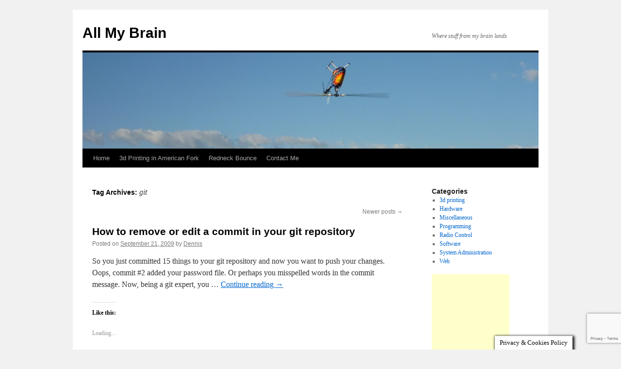

--- FILE ---
content_type: text/html; charset=UTF-8
request_url: https://allmybrain.com/tag/git/page/2/
body_size: 15037
content:
<!DOCTYPE html>
<html dir="ltr" lang="en-US">
<head>
<!-- Google tag (gtag.js) -->
<script async src="https://www.googletagmanager.com/gtag/js?id=G-22FSZZS3QK"></script>
<script>
  window.dataLayer = window.dataLayer || [];
  function gtag(){dataLayer.push(arguments);}
  gtag('js', new Date());

  gtag('config', 'G-22FSZZS3QK');
</script>
<meta charset="UTF-8" />

<link rel="profile" href="https://gmpg.org/xfn/11" />
<link rel="stylesheet" type="text/css" media="all" href="https://allmybrain.com/wp-content/themes/twentyten/style.css?ver=20230328" />
<link rel="pingback" href="https://allmybrain.com/xmlrpc.php">

		<!-- All in One SEO 4.7.4.2 - aioseo.com -->
		<title>git | All My Brain - Part 2</title>
		<meta name="description" content="- Part 2" />
		<meta name="robots" content="noindex, nofollow, max-image-preview:large" />
		<link rel="canonical" href="https://allmybrain.com/tag/git/page/2/" />
		<link rel="prev" href="https://allmybrain.com/tag/git/" />
		<meta name="generator" content="All in One SEO (AIOSEO) 4.7.4.2" />
		<meta name="google" content="nositelinkssearchbox" />
		<script type="application/ld+json" class="aioseo-schema">
			{"@context":"https:\/\/schema.org","@graph":[{"@type":"BreadcrumbList","@id":"https:\/\/allmybrain.com\/tag\/git\/page\/2\/#breadcrumblist","itemListElement":[{"@type":"ListItem","@id":"https:\/\/allmybrain.com\/#listItem","position":1,"name":"Home","item":"https:\/\/allmybrain.com\/","nextItem":"https:\/\/allmybrain.com\/tag\/git\/#listItem"},{"@type":"ListItem","@id":"https:\/\/allmybrain.com\/tag\/git\/#listItem","position":2,"name":"git","previousItem":"https:\/\/allmybrain.com\/#listItem"}]},{"@type":"CollectionPage","@id":"https:\/\/allmybrain.com\/tag\/git\/page\/2\/#collectionpage","url":"https:\/\/allmybrain.com\/tag\/git\/page\/2\/","name":"git | All My Brain - Part 2","description":"- Part 2","inLanguage":"en-US","isPartOf":{"@id":"https:\/\/allmybrain.com\/#website"},"breadcrumb":{"@id":"https:\/\/allmybrain.com\/tag\/git\/page\/2\/#breadcrumblist"}},{"@type":"Person","@id":"https:\/\/allmybrain.com\/#person","name":"Dennis","image":{"@type":"ImageObject","@id":"https:\/\/allmybrain.com\/tag\/git\/page\/2\/#personImage","url":"https:\/\/secure.gravatar.com\/avatar\/c6878a0d60fe0d6cb3dead143e7f75b1?s=96&d=mm&r=g","width":96,"height":96,"caption":"Dennis"}},{"@type":"WebSite","@id":"https:\/\/allmybrain.com\/#website","url":"https:\/\/allmybrain.com\/","name":"All My Brain","description":"Where stuff from my brain lands","inLanguage":"en-US","publisher":{"@id":"https:\/\/allmybrain.com\/#person"}}]}
		</script>
		<!-- All in One SEO -->

<link rel='dns-prefetch' href='//secure.gravatar.com' />
<link rel='dns-prefetch' href='//stats.wp.com' />
<link rel='dns-prefetch' href='//v0.wordpress.com' />
<link rel='dns-prefetch' href='//widgets.wp.com' />
<link rel='dns-prefetch' href='//s0.wp.com' />
<link rel='dns-prefetch' href='//0.gravatar.com' />
<link rel='dns-prefetch' href='//1.gravatar.com' />
<link rel='dns-prefetch' href='//2.gravatar.com' />
<link rel="alternate" type="application/rss+xml" title="All My Brain &raquo; Feed" href="https://allmybrain.com/feed/" />
<link rel="alternate" type="application/rss+xml" title="All My Brain &raquo; Comments Feed" href="https://allmybrain.com/comments/feed/" />
<link rel="alternate" type="application/rss+xml" title="All My Brain &raquo; git Tag Feed" href="https://allmybrain.com/tag/git/feed/" />
<script type="text/javascript">
/* <![CDATA[ */
window._wpemojiSettings = {"baseUrl":"https:\/\/s.w.org\/images\/core\/emoji\/15.0.3\/72x72\/","ext":".png","svgUrl":"https:\/\/s.w.org\/images\/core\/emoji\/15.0.3\/svg\/","svgExt":".svg","source":{"concatemoji":"https:\/\/allmybrain.com\/wp-includes\/js\/wp-emoji-release.min.js?ver=6.6.4"}};
/*! This file is auto-generated */
!function(i,n){var o,s,e;function c(e){try{var t={supportTests:e,timestamp:(new Date).valueOf()};sessionStorage.setItem(o,JSON.stringify(t))}catch(e){}}function p(e,t,n){e.clearRect(0,0,e.canvas.width,e.canvas.height),e.fillText(t,0,0);var t=new Uint32Array(e.getImageData(0,0,e.canvas.width,e.canvas.height).data),r=(e.clearRect(0,0,e.canvas.width,e.canvas.height),e.fillText(n,0,0),new Uint32Array(e.getImageData(0,0,e.canvas.width,e.canvas.height).data));return t.every(function(e,t){return e===r[t]})}function u(e,t,n){switch(t){case"flag":return n(e,"\ud83c\udff3\ufe0f\u200d\u26a7\ufe0f","\ud83c\udff3\ufe0f\u200b\u26a7\ufe0f")?!1:!n(e,"\ud83c\uddfa\ud83c\uddf3","\ud83c\uddfa\u200b\ud83c\uddf3")&&!n(e,"\ud83c\udff4\udb40\udc67\udb40\udc62\udb40\udc65\udb40\udc6e\udb40\udc67\udb40\udc7f","\ud83c\udff4\u200b\udb40\udc67\u200b\udb40\udc62\u200b\udb40\udc65\u200b\udb40\udc6e\u200b\udb40\udc67\u200b\udb40\udc7f");case"emoji":return!n(e,"\ud83d\udc26\u200d\u2b1b","\ud83d\udc26\u200b\u2b1b")}return!1}function f(e,t,n){var r="undefined"!=typeof WorkerGlobalScope&&self instanceof WorkerGlobalScope?new OffscreenCanvas(300,150):i.createElement("canvas"),a=r.getContext("2d",{willReadFrequently:!0}),o=(a.textBaseline="top",a.font="600 32px Arial",{});return e.forEach(function(e){o[e]=t(a,e,n)}),o}function t(e){var t=i.createElement("script");t.src=e,t.defer=!0,i.head.appendChild(t)}"undefined"!=typeof Promise&&(o="wpEmojiSettingsSupports",s=["flag","emoji"],n.supports={everything:!0,everythingExceptFlag:!0},e=new Promise(function(e){i.addEventListener("DOMContentLoaded",e,{once:!0})}),new Promise(function(t){var n=function(){try{var e=JSON.parse(sessionStorage.getItem(o));if("object"==typeof e&&"number"==typeof e.timestamp&&(new Date).valueOf()<e.timestamp+604800&&"object"==typeof e.supportTests)return e.supportTests}catch(e){}return null}();if(!n){if("undefined"!=typeof Worker&&"undefined"!=typeof OffscreenCanvas&&"undefined"!=typeof URL&&URL.createObjectURL&&"undefined"!=typeof Blob)try{var e="postMessage("+f.toString()+"("+[JSON.stringify(s),u.toString(),p.toString()].join(",")+"));",r=new Blob([e],{type:"text/javascript"}),a=new Worker(URL.createObjectURL(r),{name:"wpTestEmojiSupports"});return void(a.onmessage=function(e){c(n=e.data),a.terminate(),t(n)})}catch(e){}c(n=f(s,u,p))}t(n)}).then(function(e){for(var t in e)n.supports[t]=e[t],n.supports.everything=n.supports.everything&&n.supports[t],"flag"!==t&&(n.supports.everythingExceptFlag=n.supports.everythingExceptFlag&&n.supports[t]);n.supports.everythingExceptFlag=n.supports.everythingExceptFlag&&!n.supports.flag,n.DOMReady=!1,n.readyCallback=function(){n.DOMReady=!0}}).then(function(){return e}).then(function(){var e;n.supports.everything||(n.readyCallback(),(e=n.source||{}).concatemoji?t(e.concatemoji):e.wpemoji&&e.twemoji&&(t(e.twemoji),t(e.wpemoji)))}))}((window,document),window._wpemojiSettings);
/* ]]> */
</script>
<style id='wp-emoji-styles-inline-css' type='text/css'>

	img.wp-smiley, img.emoji {
		display: inline !important;
		border: none !important;
		box-shadow: none !important;
		height: 1em !important;
		width: 1em !important;
		margin: 0 0.07em !important;
		vertical-align: -0.1em !important;
		background: none !important;
		padding: 0 !important;
	}
</style>
<link rel='stylesheet' id='wp-block-library-css' href='https://allmybrain.com/wp-includes/css/dist/block-library/style.min.css?ver=6.6.4' type='text/css' media='all' />
<style id='wp-block-library-theme-inline-css' type='text/css'>
.wp-block-audio :where(figcaption){color:#555;font-size:13px;text-align:center}.is-dark-theme .wp-block-audio :where(figcaption){color:#ffffffa6}.wp-block-audio{margin:0 0 1em}.wp-block-code{border:1px solid #ccc;border-radius:4px;font-family:Menlo,Consolas,monaco,monospace;padding:.8em 1em}.wp-block-embed :where(figcaption){color:#555;font-size:13px;text-align:center}.is-dark-theme .wp-block-embed :where(figcaption){color:#ffffffa6}.wp-block-embed{margin:0 0 1em}.blocks-gallery-caption{color:#555;font-size:13px;text-align:center}.is-dark-theme .blocks-gallery-caption{color:#ffffffa6}:root :where(.wp-block-image figcaption){color:#555;font-size:13px;text-align:center}.is-dark-theme :root :where(.wp-block-image figcaption){color:#ffffffa6}.wp-block-image{margin:0 0 1em}.wp-block-pullquote{border-bottom:4px solid;border-top:4px solid;color:currentColor;margin-bottom:1.75em}.wp-block-pullquote cite,.wp-block-pullquote footer,.wp-block-pullquote__citation{color:currentColor;font-size:.8125em;font-style:normal;text-transform:uppercase}.wp-block-quote{border-left:.25em solid;margin:0 0 1.75em;padding-left:1em}.wp-block-quote cite,.wp-block-quote footer{color:currentColor;font-size:.8125em;font-style:normal;position:relative}.wp-block-quote.has-text-align-right{border-left:none;border-right:.25em solid;padding-left:0;padding-right:1em}.wp-block-quote.has-text-align-center{border:none;padding-left:0}.wp-block-quote.is-large,.wp-block-quote.is-style-large,.wp-block-quote.is-style-plain{border:none}.wp-block-search .wp-block-search__label{font-weight:700}.wp-block-search__button{border:1px solid #ccc;padding:.375em .625em}:where(.wp-block-group.has-background){padding:1.25em 2.375em}.wp-block-separator.has-css-opacity{opacity:.4}.wp-block-separator{border:none;border-bottom:2px solid;margin-left:auto;margin-right:auto}.wp-block-separator.has-alpha-channel-opacity{opacity:1}.wp-block-separator:not(.is-style-wide):not(.is-style-dots){width:100px}.wp-block-separator.has-background:not(.is-style-dots){border-bottom:none;height:1px}.wp-block-separator.has-background:not(.is-style-wide):not(.is-style-dots){height:2px}.wp-block-table{margin:0 0 1em}.wp-block-table td,.wp-block-table th{word-break:normal}.wp-block-table :where(figcaption){color:#555;font-size:13px;text-align:center}.is-dark-theme .wp-block-table :where(figcaption){color:#ffffffa6}.wp-block-video :where(figcaption){color:#555;font-size:13px;text-align:center}.is-dark-theme .wp-block-video :where(figcaption){color:#ffffffa6}.wp-block-video{margin:0 0 1em}:root :where(.wp-block-template-part.has-background){margin-bottom:0;margin-top:0;padding:1.25em 2.375em}
</style>
<link rel='stylesheet' id='mediaelement-css' href='https://allmybrain.com/wp-includes/js/mediaelement/mediaelementplayer-legacy.min.css?ver=4.2.17' type='text/css' media='all' />
<link rel='stylesheet' id='wp-mediaelement-css' href='https://allmybrain.com/wp-includes/js/mediaelement/wp-mediaelement.min.css?ver=6.6.4' type='text/css' media='all' />
<style id='jetpack-sharing-buttons-style-inline-css' type='text/css'>
.jetpack-sharing-buttons__services-list{display:flex;flex-direction:row;flex-wrap:wrap;gap:0;list-style-type:none;margin:5px;padding:0}.jetpack-sharing-buttons__services-list.has-small-icon-size{font-size:12px}.jetpack-sharing-buttons__services-list.has-normal-icon-size{font-size:16px}.jetpack-sharing-buttons__services-list.has-large-icon-size{font-size:24px}.jetpack-sharing-buttons__services-list.has-huge-icon-size{font-size:36px}@media print{.jetpack-sharing-buttons__services-list{display:none!important}}.editor-styles-wrapper .wp-block-jetpack-sharing-buttons{gap:0;padding-inline-start:0}ul.jetpack-sharing-buttons__services-list.has-background{padding:1.25em 2.375em}
</style>
<style id='classic-theme-styles-inline-css' type='text/css'>
/*! This file is auto-generated */
.wp-block-button__link{color:#fff;background-color:#32373c;border-radius:9999px;box-shadow:none;text-decoration:none;padding:calc(.667em + 2px) calc(1.333em + 2px);font-size:1.125em}.wp-block-file__button{background:#32373c;color:#fff;text-decoration:none}
</style>
<style id='global-styles-inline-css' type='text/css'>
:root{--wp--preset--aspect-ratio--square: 1;--wp--preset--aspect-ratio--4-3: 4/3;--wp--preset--aspect-ratio--3-4: 3/4;--wp--preset--aspect-ratio--3-2: 3/2;--wp--preset--aspect-ratio--2-3: 2/3;--wp--preset--aspect-ratio--16-9: 16/9;--wp--preset--aspect-ratio--9-16: 9/16;--wp--preset--color--black: #000;--wp--preset--color--cyan-bluish-gray: #abb8c3;--wp--preset--color--white: #fff;--wp--preset--color--pale-pink: #f78da7;--wp--preset--color--vivid-red: #cf2e2e;--wp--preset--color--luminous-vivid-orange: #ff6900;--wp--preset--color--luminous-vivid-amber: #fcb900;--wp--preset--color--light-green-cyan: #7bdcb5;--wp--preset--color--vivid-green-cyan: #00d084;--wp--preset--color--pale-cyan-blue: #8ed1fc;--wp--preset--color--vivid-cyan-blue: #0693e3;--wp--preset--color--vivid-purple: #9b51e0;--wp--preset--color--blue: #0066cc;--wp--preset--color--medium-gray: #666;--wp--preset--color--light-gray: #f1f1f1;--wp--preset--gradient--vivid-cyan-blue-to-vivid-purple: linear-gradient(135deg,rgba(6,147,227,1) 0%,rgb(155,81,224) 100%);--wp--preset--gradient--light-green-cyan-to-vivid-green-cyan: linear-gradient(135deg,rgb(122,220,180) 0%,rgb(0,208,130) 100%);--wp--preset--gradient--luminous-vivid-amber-to-luminous-vivid-orange: linear-gradient(135deg,rgba(252,185,0,1) 0%,rgba(255,105,0,1) 100%);--wp--preset--gradient--luminous-vivid-orange-to-vivid-red: linear-gradient(135deg,rgba(255,105,0,1) 0%,rgb(207,46,46) 100%);--wp--preset--gradient--very-light-gray-to-cyan-bluish-gray: linear-gradient(135deg,rgb(238,238,238) 0%,rgb(169,184,195) 100%);--wp--preset--gradient--cool-to-warm-spectrum: linear-gradient(135deg,rgb(74,234,220) 0%,rgb(151,120,209) 20%,rgb(207,42,186) 40%,rgb(238,44,130) 60%,rgb(251,105,98) 80%,rgb(254,248,76) 100%);--wp--preset--gradient--blush-light-purple: linear-gradient(135deg,rgb(255,206,236) 0%,rgb(152,150,240) 100%);--wp--preset--gradient--blush-bordeaux: linear-gradient(135deg,rgb(254,205,165) 0%,rgb(254,45,45) 50%,rgb(107,0,62) 100%);--wp--preset--gradient--luminous-dusk: linear-gradient(135deg,rgb(255,203,112) 0%,rgb(199,81,192) 50%,rgb(65,88,208) 100%);--wp--preset--gradient--pale-ocean: linear-gradient(135deg,rgb(255,245,203) 0%,rgb(182,227,212) 50%,rgb(51,167,181) 100%);--wp--preset--gradient--electric-grass: linear-gradient(135deg,rgb(202,248,128) 0%,rgb(113,206,126) 100%);--wp--preset--gradient--midnight: linear-gradient(135deg,rgb(2,3,129) 0%,rgb(40,116,252) 100%);--wp--preset--font-size--small: 13px;--wp--preset--font-size--medium: 20px;--wp--preset--font-size--large: 36px;--wp--preset--font-size--x-large: 42px;--wp--preset--spacing--20: 0.44rem;--wp--preset--spacing--30: 0.67rem;--wp--preset--spacing--40: 1rem;--wp--preset--spacing--50: 1.5rem;--wp--preset--spacing--60: 2.25rem;--wp--preset--spacing--70: 3.38rem;--wp--preset--spacing--80: 5.06rem;--wp--preset--shadow--natural: 6px 6px 9px rgba(0, 0, 0, 0.2);--wp--preset--shadow--deep: 12px 12px 50px rgba(0, 0, 0, 0.4);--wp--preset--shadow--sharp: 6px 6px 0px rgba(0, 0, 0, 0.2);--wp--preset--shadow--outlined: 6px 6px 0px -3px rgba(255, 255, 255, 1), 6px 6px rgba(0, 0, 0, 1);--wp--preset--shadow--crisp: 6px 6px 0px rgba(0, 0, 0, 1);}:where(.is-layout-flex){gap: 0.5em;}:where(.is-layout-grid){gap: 0.5em;}body .is-layout-flex{display: flex;}.is-layout-flex{flex-wrap: wrap;align-items: center;}.is-layout-flex > :is(*, div){margin: 0;}body .is-layout-grid{display: grid;}.is-layout-grid > :is(*, div){margin: 0;}:where(.wp-block-columns.is-layout-flex){gap: 2em;}:where(.wp-block-columns.is-layout-grid){gap: 2em;}:where(.wp-block-post-template.is-layout-flex){gap: 1.25em;}:where(.wp-block-post-template.is-layout-grid){gap: 1.25em;}.has-black-color{color: var(--wp--preset--color--black) !important;}.has-cyan-bluish-gray-color{color: var(--wp--preset--color--cyan-bluish-gray) !important;}.has-white-color{color: var(--wp--preset--color--white) !important;}.has-pale-pink-color{color: var(--wp--preset--color--pale-pink) !important;}.has-vivid-red-color{color: var(--wp--preset--color--vivid-red) !important;}.has-luminous-vivid-orange-color{color: var(--wp--preset--color--luminous-vivid-orange) !important;}.has-luminous-vivid-amber-color{color: var(--wp--preset--color--luminous-vivid-amber) !important;}.has-light-green-cyan-color{color: var(--wp--preset--color--light-green-cyan) !important;}.has-vivid-green-cyan-color{color: var(--wp--preset--color--vivid-green-cyan) !important;}.has-pale-cyan-blue-color{color: var(--wp--preset--color--pale-cyan-blue) !important;}.has-vivid-cyan-blue-color{color: var(--wp--preset--color--vivid-cyan-blue) !important;}.has-vivid-purple-color{color: var(--wp--preset--color--vivid-purple) !important;}.has-black-background-color{background-color: var(--wp--preset--color--black) !important;}.has-cyan-bluish-gray-background-color{background-color: var(--wp--preset--color--cyan-bluish-gray) !important;}.has-white-background-color{background-color: var(--wp--preset--color--white) !important;}.has-pale-pink-background-color{background-color: var(--wp--preset--color--pale-pink) !important;}.has-vivid-red-background-color{background-color: var(--wp--preset--color--vivid-red) !important;}.has-luminous-vivid-orange-background-color{background-color: var(--wp--preset--color--luminous-vivid-orange) !important;}.has-luminous-vivid-amber-background-color{background-color: var(--wp--preset--color--luminous-vivid-amber) !important;}.has-light-green-cyan-background-color{background-color: var(--wp--preset--color--light-green-cyan) !important;}.has-vivid-green-cyan-background-color{background-color: var(--wp--preset--color--vivid-green-cyan) !important;}.has-pale-cyan-blue-background-color{background-color: var(--wp--preset--color--pale-cyan-blue) !important;}.has-vivid-cyan-blue-background-color{background-color: var(--wp--preset--color--vivid-cyan-blue) !important;}.has-vivid-purple-background-color{background-color: var(--wp--preset--color--vivid-purple) !important;}.has-black-border-color{border-color: var(--wp--preset--color--black) !important;}.has-cyan-bluish-gray-border-color{border-color: var(--wp--preset--color--cyan-bluish-gray) !important;}.has-white-border-color{border-color: var(--wp--preset--color--white) !important;}.has-pale-pink-border-color{border-color: var(--wp--preset--color--pale-pink) !important;}.has-vivid-red-border-color{border-color: var(--wp--preset--color--vivid-red) !important;}.has-luminous-vivid-orange-border-color{border-color: var(--wp--preset--color--luminous-vivid-orange) !important;}.has-luminous-vivid-amber-border-color{border-color: var(--wp--preset--color--luminous-vivid-amber) !important;}.has-light-green-cyan-border-color{border-color: var(--wp--preset--color--light-green-cyan) !important;}.has-vivid-green-cyan-border-color{border-color: var(--wp--preset--color--vivid-green-cyan) !important;}.has-pale-cyan-blue-border-color{border-color: var(--wp--preset--color--pale-cyan-blue) !important;}.has-vivid-cyan-blue-border-color{border-color: var(--wp--preset--color--vivid-cyan-blue) !important;}.has-vivid-purple-border-color{border-color: var(--wp--preset--color--vivid-purple) !important;}.has-vivid-cyan-blue-to-vivid-purple-gradient-background{background: var(--wp--preset--gradient--vivid-cyan-blue-to-vivid-purple) !important;}.has-light-green-cyan-to-vivid-green-cyan-gradient-background{background: var(--wp--preset--gradient--light-green-cyan-to-vivid-green-cyan) !important;}.has-luminous-vivid-amber-to-luminous-vivid-orange-gradient-background{background: var(--wp--preset--gradient--luminous-vivid-amber-to-luminous-vivid-orange) !important;}.has-luminous-vivid-orange-to-vivid-red-gradient-background{background: var(--wp--preset--gradient--luminous-vivid-orange-to-vivid-red) !important;}.has-very-light-gray-to-cyan-bluish-gray-gradient-background{background: var(--wp--preset--gradient--very-light-gray-to-cyan-bluish-gray) !important;}.has-cool-to-warm-spectrum-gradient-background{background: var(--wp--preset--gradient--cool-to-warm-spectrum) !important;}.has-blush-light-purple-gradient-background{background: var(--wp--preset--gradient--blush-light-purple) !important;}.has-blush-bordeaux-gradient-background{background: var(--wp--preset--gradient--blush-bordeaux) !important;}.has-luminous-dusk-gradient-background{background: var(--wp--preset--gradient--luminous-dusk) !important;}.has-pale-ocean-gradient-background{background: var(--wp--preset--gradient--pale-ocean) !important;}.has-electric-grass-gradient-background{background: var(--wp--preset--gradient--electric-grass) !important;}.has-midnight-gradient-background{background: var(--wp--preset--gradient--midnight) !important;}.has-small-font-size{font-size: var(--wp--preset--font-size--small) !important;}.has-medium-font-size{font-size: var(--wp--preset--font-size--medium) !important;}.has-large-font-size{font-size: var(--wp--preset--font-size--large) !important;}.has-x-large-font-size{font-size: var(--wp--preset--font-size--x-large) !important;}
:where(.wp-block-post-template.is-layout-flex){gap: 1.25em;}:where(.wp-block-post-template.is-layout-grid){gap: 1.25em;}
:where(.wp-block-columns.is-layout-flex){gap: 2em;}:where(.wp-block-columns.is-layout-grid){gap: 2em;}
:root :where(.wp-block-pullquote){font-size: 1.5em;line-height: 1.6;}
</style>
<link rel='stylesheet' id='contact-form-7-css' href='https://allmybrain.com/wp-content/plugins/contact-form-7/includes/css/styles.css?ver=6.0' type='text/css' media='all' />
<link rel='stylesheet' id='cookie-law-info-css' href='https://allmybrain.com/wp-content/plugins/cookie-law-info/legacy/public/css/cookie-law-info-public.css?ver=3.2.7' type='text/css' media='all' />
<link rel='stylesheet' id='cookie-law-info-gdpr-css' href='https://allmybrain.com/wp-content/plugins/cookie-law-info/legacy/public/css/cookie-law-info-gdpr.css?ver=3.2.7' type='text/css' media='all' />
<link rel='stylesheet' id='twentyten-block-style-css' href='https://allmybrain.com/wp-content/themes/twentyten/blocks.css?ver=20190704' type='text/css' media='all' />
<link rel='stylesheet' id='jetpack_likes-css' href='https://allmybrain.com/wp-content/plugins/jetpack/modules/likes/style.css?ver=14.0' type='text/css' media='all' />
<script type="text/javascript" src="https://allmybrain.com/wp-includes/js/jquery/jquery.min.js?ver=3.7.1" id="jquery-core-js"></script>
<script type="text/javascript" src="https://allmybrain.com/wp-includes/js/jquery/jquery-migrate.min.js?ver=3.4.1" id="jquery-migrate-js"></script>
<script type="text/javascript" id="cookie-law-info-js-extra">
/* <![CDATA[ */
var Cli_Data = {"nn_cookie_ids":[],"cookielist":[],"non_necessary_cookies":[],"ccpaEnabled":"","ccpaRegionBased":"","ccpaBarEnabled":"","strictlyEnabled":["necessary","obligatoire"],"ccpaType":"gdpr","js_blocking":"","custom_integration":"","triggerDomRefresh":"","secure_cookies":""};
var cli_cookiebar_settings = {"animate_speed_hide":"500","animate_speed_show":"500","background":"#fff","border":"#444","border_on":"","button_1_button_colour":"#000","button_1_button_hover":"#000000","button_1_link_colour":"#fff","button_1_as_button":"1","button_1_new_win":"","button_2_button_colour":"#333","button_2_button_hover":"#292929","button_2_link_colour":"#444","button_2_as_button":"","button_2_hidebar":"","button_3_button_colour":"#000","button_3_button_hover":"#000000","button_3_link_colour":"#fff","button_3_as_button":"1","button_3_new_win":"","button_4_button_colour":"#000","button_4_button_hover":"#000000","button_4_link_colour":"#fff","button_4_as_button":"1","button_7_button_colour":"#61a229","button_7_button_hover":"#4e8221","button_7_link_colour":"#fff","button_7_as_button":"1","button_7_new_win":"","font_family":"inherit","header_fix":"","notify_animate_hide":"1","notify_animate_show":"","notify_div_id":"#cookie-law-info-bar","notify_position_horizontal":"right","notify_position_vertical":"bottom","scroll_close":"","scroll_close_reload":"","accept_close_reload":"","reject_close_reload":"","showagain_tab":"1","showagain_background":"#fff","showagain_border":"#000","showagain_div_id":"#cookie-law-info-again","showagain_x_position":"100px","text":"#000","show_once_yn":"1","show_once":"4000","logging_on":"","as_popup":"","popup_overlay":"1","bar_heading_text":"","cookie_bar_as":"banner","popup_showagain_position":"bottom-right","widget_position":"left"};
var log_object = {"ajax_url":"https:\/\/allmybrain.com\/wp-admin\/admin-ajax.php"};
/* ]]> */
</script>
<script type="text/javascript" src="https://allmybrain.com/wp-content/plugins/cookie-law-info/legacy/public/js/cookie-law-info-public.js?ver=3.2.7" id="cookie-law-info-js"></script>
<link rel="https://api.w.org/" href="https://allmybrain.com/wp-json/" /><link rel="alternate" title="JSON" type="application/json" href="https://allmybrain.com/wp-json/wp/v2/tags/221" /><link rel="EditURI" type="application/rsd+xml" title="RSD" href="https://allmybrain.com/xmlrpc.php?rsd" />
<meta name="generator" content="WordPress 6.6.4" />
	<style>img#wpstats{display:none}</style>
		<style type="text/css">
/* <![CDATA[ */
img.latex { vertical-align: middle; border: none; }
/* ]]> */
</style>
</head>

<body class="archive paged tag tag-git tag-221 paged-2 tag-paged-2">
<div id="wrapper" class="hfeed">
	<div id="header">
		<div id="masthead">
			<div id="branding" role="banner">
								<div id="site-title">
					<span>
						<a href="https://allmybrain.com/" rel="home">All My Brain</a>
					</span>
				</div>
				<div id="site-description">Where stuff from my brain lands</div>

									<img src="https://allmybrain.com/wp-content/uploads/2020/09/cropped-helilbg.jpg" width="940" height="198" alt="" />
								</div><!-- #branding -->

			<div id="access" role="navigation">
								<div class="skip-link screen-reader-text"><a href="#content">Skip to content</a></div>
				<div class="menu"><ul>
<li ><a href="https://allmybrain.com/">Home</a></li><li class="page_item page-item-628"><a href="https://allmybrain.com/3d-printing-in-american-fork/">3d Printing in American Fork</a></li>
<li class="page_item page-item-594 page_item_has_children"><a href="https://allmybrain.com/redneck-bounce/">Redneck Bounce</a>
<ul class='children'>
	<li class="page_item page-item-597"><a href="https://allmybrain.com/redneck-bounce/privacy/">Privacy Policy</a></li>
</ul>
</li>
<li class="page_item page-item-58"><a href="https://allmybrain.com/contact-me/">Contact Me</a></li>
</ul></div>
			</div><!-- #access -->
		</div><!-- #masthead -->
	</div><!-- #header -->

	<div id="main">

		<div id="container">
			<div id="content" role="main">

				<h1 class="page-title">
				Tag Archives: <span>git</span>				</h1>

				
	<div id="nav-above" class="navigation">
		<div class="nav-previous"></div>
		<div class="nav-next"><a href="https://allmybrain.com/tag/git/" >Newer posts <span class="meta-nav">&rarr;</span></a></div>
	</div><!-- #nav-above -->



	
			<div id="post-309" class="post-309 post type-post status-publish format-standard hentry category-programming tag-git tag-rebase tag-source-control">
			<h2 class="entry-title"><a href="https://allmybrain.com/2009/09/21/how-to-remove-or-edit-a-commit-in-your-git-repository/" rel="bookmark">How to remove or edit a commit in your git repository</a></h2>

			<div class="entry-meta">
				<span class="meta-prep meta-prep-author">Posted on</span> <a href="https://allmybrain.com/2009/09/21/how-to-remove-or-edit-a-commit-in-your-git-repository/" title="12:37 pm" rel="bookmark"><span class="entry-date">September 21, 2009</span></a> <span class="meta-sep">by</span> <span class="author vcard"><a class="url fn n" href="https://allmybrain.com/author/admin/" title="View all posts by Dennis">Dennis</a></span>			</div><!-- .entry-meta -->

					<div class="entry-summary">
				<p>So you just committed 15 things to your git repository and now you want to push your changes. Oops, commit #2 added your password file. Or perhaps you misspelled words in the commit message. Now, being a git expert, you &hellip; <a href="https://allmybrain.com/2009/09/21/how-to-remove-or-edit-a-commit-in-your-git-repository/">Continue reading <span class="meta-nav">&rarr;</span></a></p>
<div class='sharedaddy sd-block sd-like jetpack-likes-widget-wrapper jetpack-likes-widget-unloaded' id='like-post-wrapper-1871160-309-6936a0e38cd05' data-src='https://widgets.wp.com/likes/?ver=14.0#blog_id=1871160&amp;post_id=309&amp;origin=allmybrain.com&amp;obj_id=1871160-309-6936a0e38cd05&amp;n=1' data-name='like-post-frame-1871160-309-6936a0e38cd05' data-title='Like or Reblog'><h3 class="sd-title">Like this:</h3><div class='likes-widget-placeholder post-likes-widget-placeholder' style='height: 55px;'><span class='button'><span>Like</span></span> <span class="loading">Loading...</span></div><span class='sd-text-color'></span><a class='sd-link-color'></a></div>			</div><!-- .entry-summary -->
	
			<div class="entry-utility">
									<span class="cat-links">
						<span class="entry-utility-prep entry-utility-prep-cat-links">Posted in</span> <a href="https://allmybrain.com/category/programming/" rel="category tag">Programming</a>					</span>
					<span class="meta-sep">|</span>
				
								<span class="tag-links">
					<span class="entry-utility-prep entry-utility-prep-tag-links">Tagged</span> <a href="https://allmybrain.com/tag/git/" rel="tag">git</a>, <a href="https://allmybrain.com/tag/rebase/" rel="tag">rebase</a>, <a href="https://allmybrain.com/tag/source-control/" rel="tag">source control</a>				</span>
				<span class="meta-sep">|</span>
				
				<span class="comments-link"><span>Comments Off<span class="screen-reader-text"> on How to remove or edit a commit in your git repository</span></span></span>

							</div><!-- .entry-utility -->
		</div><!-- #post-309 -->

		
	

	
			<div id="post-150" class="post-150 post type-post status-publish format-standard hentry category-software tag-git tag-libraries tag-scm tag-submodules tag-subtree-merge">
			<h2 class="entry-title"><a href="https://allmybrain.com/2008/09/27/a-few-reasons-braid-is-better-than-40-lines-of-rake/" rel="bookmark">A few reasons braid is better than 40 lines of Rake.</a></h2>

			<div class="entry-meta">
				<span class="meta-prep meta-prep-author">Posted on</span> <a href="https://allmybrain.com/2008/09/27/a-few-reasons-braid-is-better-than-40-lines-of-rake/" title="8:32 am" rel="bookmark"><span class="entry-date">September 27, 2008</span></a> <span class="meta-sep">by</span> <span class="author vcard"><a class="url fn n" href="https://allmybrain.com/author/admin/" title="View all posts by Dennis">Dennis</a></span>			</div><!-- .entry-meta -->

					<div class="entry-summary">
				<p>I&#8217;ve been doing a lot of looking at the git subtree merge strategy for tracking remote projects. Ideally, our remote projects would be tracked with submodules. The issue is, we are developing our own libraries for use in our own &hellip; <a href="https://allmybrain.com/2008/09/27/a-few-reasons-braid-is-better-than-40-lines-of-rake/">Continue reading <span class="meta-nav">&rarr;</span></a></p>
<div class='sharedaddy sd-block sd-like jetpack-likes-widget-wrapper jetpack-likes-widget-unloaded' id='like-post-wrapper-1871160-150-6936a0e38d217' data-src='https://widgets.wp.com/likes/?ver=14.0#blog_id=1871160&amp;post_id=150&amp;origin=allmybrain.com&amp;obj_id=1871160-150-6936a0e38d217&amp;n=1' data-name='like-post-frame-1871160-150-6936a0e38d217' data-title='Like or Reblog'><h3 class="sd-title">Like this:</h3><div class='likes-widget-placeholder post-likes-widget-placeholder' style='height: 55px;'><span class='button'><span>Like</span></span> <span class="loading">Loading...</span></div><span class='sd-text-color'></span><a class='sd-link-color'></a></div>			</div><!-- .entry-summary -->
	
			<div class="entry-utility">
									<span class="cat-links">
						<span class="entry-utility-prep entry-utility-prep-cat-links">Posted in</span> <a href="https://allmybrain.com/category/software/" rel="category tag">Software</a>					</span>
					<span class="meta-sep">|</span>
				
								<span class="tag-links">
					<span class="entry-utility-prep entry-utility-prep-tag-links">Tagged</span> <a href="https://allmybrain.com/tag/git/" rel="tag">git</a>, <a href="https://allmybrain.com/tag/libraries/" rel="tag">libraries</a>, <a href="https://allmybrain.com/tag/scm/" rel="tag">scm</a>, <a href="https://allmybrain.com/tag/submodules/" rel="tag">submodules</a>, <a href="https://allmybrain.com/tag/subtree-merge/" rel="tag">subtree merge</a>				</span>
				<span class="meta-sep">|</span>
				
				<span class="comments-link"><a href="https://allmybrain.com/2008/09/27/a-few-reasons-braid-is-better-than-40-lines-of-rake/#comments">3 Comments</a></span>

							</div><!-- .entry-utility -->
		</div><!-- #post-150 -->

		
	

	
			<div id="post-136" class="post-136 post type-post status-publish format-standard hentry category-programming tag-branch tag-git tag-scm tag-source-code">
			<h2 class="entry-title"><a href="https://allmybrain.com/2008/09/15/sharing-git-branches/" rel="bookmark">Sharing git branches</a></h2>

			<div class="entry-meta">
				<span class="meta-prep meta-prep-author">Posted on</span> <a href="https://allmybrain.com/2008/09/15/sharing-git-branches/" title="7:31 am" rel="bookmark"><span class="entry-date">September 15, 2008</span></a> <span class="meta-sep">by</span> <span class="author vcard"><a class="url fn n" href="https://allmybrain.com/author/admin/" title="View all posts by Dennis">Dennis</a></span>			</div><!-- .entry-meta -->

					<div class="entry-summary">
				<p>I&#8217;ve been learning git lately. Here are a few tips for sharing branches I&#8217;ve collected during the past few weeks. Create a branch In git, branches are stored on your local machine. Even the commonly named &#8220;master&#8221;, is just a &hellip; <a href="https://allmybrain.com/2008/09/15/sharing-git-branches/">Continue reading <span class="meta-nav">&rarr;</span></a></p>
<div class='sharedaddy sd-block sd-like jetpack-likes-widget-wrapper jetpack-likes-widget-unloaded' id='like-post-wrapper-1871160-136-6936a0e38d76e' data-src='https://widgets.wp.com/likes/?ver=14.0#blog_id=1871160&amp;post_id=136&amp;origin=allmybrain.com&amp;obj_id=1871160-136-6936a0e38d76e&amp;n=1' data-name='like-post-frame-1871160-136-6936a0e38d76e' data-title='Like or Reblog'><h3 class="sd-title">Like this:</h3><div class='likes-widget-placeholder post-likes-widget-placeholder' style='height: 55px;'><span class='button'><span>Like</span></span> <span class="loading">Loading...</span></div><span class='sd-text-color'></span><a class='sd-link-color'></a></div>			</div><!-- .entry-summary -->
	
			<div class="entry-utility">
									<span class="cat-links">
						<span class="entry-utility-prep entry-utility-prep-cat-links">Posted in</span> <a href="https://allmybrain.com/category/programming/" rel="category tag">Programming</a>					</span>
					<span class="meta-sep">|</span>
				
								<span class="tag-links">
					<span class="entry-utility-prep entry-utility-prep-tag-links">Tagged</span> <a href="https://allmybrain.com/tag/branch/" rel="tag">branch</a>, <a href="https://allmybrain.com/tag/git/" rel="tag">git</a>, <a href="https://allmybrain.com/tag/scm/" rel="tag">scm</a>, <a href="https://allmybrain.com/tag/source-code/" rel="tag">source code</a>				</span>
				<span class="meta-sep">|</span>
				
				<span class="comments-link"><a href="https://allmybrain.com/2008/09/15/sharing-git-branches/#comments">4 Comments</a></span>

							</div><!-- .entry-utility -->
		</div><!-- #post-136 -->

		
	

				<div id="nav-below" class="navigation">
					<div class="nav-previous"></div>
					<div class="nav-next"><a href="https://allmybrain.com/tag/git/" >Newer posts <span class="meta-nav">&rarr;</span></a></div>
				</div><!-- #nav-below -->
			</div><!-- #content -->
		</div><!-- #container -->


		<div id="primary" class="widget-area" role="complementary">
			<ul class="xoxo">

<li id="categories-3" class="widget-container widget_categories"><h3 class="widget-title">Categories</h3>
			<ul>
					<li class="cat-item cat-item-363"><a href="https://allmybrain.com/category/3d-printing/">3d printing</a>
</li>
	<li class="cat-item cat-item-13"><a href="https://allmybrain.com/category/hardware/">Hardware</a>
</li>
	<li class="cat-item cat-item-3"><a href="https://allmybrain.com/category/misc/">Miscellaneous</a>
</li>
	<li class="cat-item cat-item-68"><a href="https://allmybrain.com/category/programming/">Programming</a>
</li>
	<li class="cat-item cat-item-308"><a href="https://allmybrain.com/category/radio-control/">Radio Control</a>
</li>
	<li class="cat-item cat-item-120"><a href="https://allmybrain.com/category/software/">Software</a>
</li>
	<li class="cat-item cat-item-12"><a href="https://allmybrain.com/category/system-administration/">System Administration</a>
</li>
	<li class="cat-item cat-item-10"><a href="https://allmybrain.com/category/web/">Web</a>
</li>
			</ul>

			</li><li id="custom_html-4" class="widget_text widget-container widget_custom_html"><div class="textwidget custom-html-widget"><script async src="//pagead2.googlesyndication.com/pagead/js/adsbygoogle.js"></script>
<!-- 160x600, created 2/16/10 -->
<ins class="adsbygoogle"
     style="display:inline-block;width:160px;height:600px"
     data-ad-client="ca-pub-9774731550521891"
     data-ad-slot="0450683481"></ins>
<script>
(adsbygoogle = window.adsbygoogle || []).push({});
</script></div></li><li id="tag_cloud-4" class="widget-container widget_tag_cloud"><h3 class="widget-title">Tags</h3><div class="tagcloud"><ul class='wp-tag-cloud' role='list'>
	<li><a href="https://allmybrain.com/tag/aiglx/" class="tag-cloud-link tag-link-106 tag-link-position-1" style="font-size: 11.5pt;" aria-label="aiglx (5 items)">aiglx</a></li>
	<li><a href="https://allmybrain.com/tag/ajax/" class="tag-cloud-link tag-link-90 tag-link-position-2" style="font-size: 18.694444444444pt;" aria-label="ajax (13 items)">ajax</a></li>
	<li><a href="https://allmybrain.com/tag/apple-mail/" class="tag-cloud-link tag-link-132 tag-link-position-3" style="font-size: 9.9444444444444pt;" aria-label="Apple Mail (4 items)">Apple Mail</a></li>
	<li><a href="https://allmybrain.com/tag/ati/" class="tag-cloud-link tag-link-104 tag-link-position-4" style="font-size: 9.9444444444444pt;" aria-label="ati (4 items)">ati</a></li>
	<li><a href="https://allmybrain.com/tag/blogging/" class="tag-cloud-link tag-link-15 tag-link-position-5" style="font-size: 17.333333333333pt;" aria-label="blogging (11 items)">blogging</a></li>
	<li><a href="https://allmybrain.com/tag/c/" class="tag-cloud-link tag-link-182 tag-link-position-6" style="font-size: 14.805555555556pt;" aria-label="C (8 items)">C</a></li>
	<li><a href="https://allmybrain.com/tag/compiz/" class="tag-cloud-link tag-link-108 tag-link-position-7" style="font-size: 9.9444444444444pt;" aria-label="compiz (4 items)">compiz</a></li>
	<li><a href="https://allmybrain.com/tag/cy7c68013a/" class="tag-cloud-link tag-link-230 tag-link-position-8" style="font-size: 11.5pt;" aria-label="cy7c68013a (5 items)">cy7c68013a</a></li>
	<li><a href="https://allmybrain.com/tag/cypress/" class="tag-cloud-link tag-link-231 tag-link-position-9" style="font-size: 9.9444444444444pt;" aria-label="cypress (4 items)">cypress</a></li>
	<li><a href="https://allmybrain.com/tag/design/" class="tag-cloud-link tag-link-16 tag-link-position-10" style="font-size: 12.861111111111pt;" aria-label="design (6 items)">design</a></li>
	<li><a href="https://allmybrain.com/tag/ebuild/" class="tag-cloud-link tag-link-102 tag-link-position-11" style="font-size: 9.9444444444444pt;" aria-label="ebuild (4 items)">ebuild</a></li>
	<li><a href="https://allmybrain.com/tag/email/" class="tag-cloud-link tag-link-157 tag-link-position-12" style="font-size: 11.5pt;" aria-label="email (5 items)">email</a></li>
	<li><a href="https://allmybrain.com/tag/emerge/" class="tag-cloud-link tag-link-41 tag-link-position-13" style="font-size: 11.5pt;" aria-label="emerge (5 items)">emerge</a></li>
	<li><a href="https://allmybrain.com/tag/extension/" class="tag-cloud-link tag-link-88 tag-link-position-14" style="font-size: 8pt;" aria-label="extension (3 items)">extension</a></li>
	<li><a href="https://allmybrain.com/tag/finance/" class="tag-cloud-link tag-link-246 tag-link-position-15" style="font-size: 11.5pt;" aria-label="finance (5 items)">finance</a></li>
	<li><a href="https://allmybrain.com/tag/fx2/" class="tag-cloud-link tag-link-232 tag-link-position-16" style="font-size: 11.5pt;" aria-label="fx2 (5 items)">fx2</a></li>
	<li><a href="https://allmybrain.com/tag/fx2lib/" class="tag-cloud-link tag-link-257 tag-link-position-17" style="font-size: 9.9444444444444pt;" aria-label="fx2lib (4 items)">fx2lib</a></li>
	<li><a href="https://allmybrain.com/tag/gentoo/" class="tag-cloud-link tag-link-31 tag-link-position-18" style="font-size: 18.694444444444pt;" aria-label="gentoo (13 items)">gentoo</a></li>
	<li><a href="https://allmybrain.com/tag/git/" class="tag-cloud-link tag-link-221 tag-link-position-19" style="font-size: 15.777777777778pt;" aria-label="git (9 items)">git</a></li>
	<li><a href="https://allmybrain.com/tag/gmail/" class="tag-cloud-link tag-link-130 tag-link-position-20" style="font-size: 11.5pt;" aria-label="gmail (5 items)">gmail</a></li>
	<li><a href="https://allmybrain.com/tag/image-upload/" class="tag-cloud-link tag-link-87 tag-link-position-21" style="font-size: 16.555555555556pt;" aria-label="image upload (10 items)">image upload</a></li>
	<li><a href="https://allmybrain.com/tag/internet/" class="tag-cloud-link tag-link-19 tag-link-position-22" style="font-size: 11.5pt;" aria-label="internet (5 items)">internet</a></li>
	<li><a href="https://allmybrain.com/tag/javascript/" class="tag-cloud-link tag-link-85 tag-link-position-23" style="font-size: 19.666666666667pt;" aria-label="javascript (15 items)">javascript</a></li>
	<li><a href="https://allmybrain.com/tag/linux/" class="tag-cloud-link tag-link-42 tag-link-position-24" style="font-size: 17.916666666667pt;" aria-label="linux (12 items)">linux</a></li>
	<li><a href="https://allmybrain.com/tag/money/" class="tag-cloud-link tag-link-248 tag-link-position-25" style="font-size: 11.5pt;" aria-label="money (5 items)">money</a></li>
	<li><a href="https://allmybrain.com/tag/os-x/" class="tag-cloud-link tag-link-129 tag-link-position-26" style="font-size: 9.9444444444444pt;" aria-label="OS X (4 items)">OS X</a></li>
	<li><a href="https://allmybrain.com/tag/performance/" class="tag-cloud-link tag-link-75 tag-link-position-27" style="font-size: 12.861111111111pt;" aria-label="performance (6 items)">performance</a></li>
	<li><a href="https://allmybrain.com/tag/plugins/" class="tag-cloud-link tag-link-22 tag-link-position-28" style="font-size: 16.555555555556pt;" aria-label="plugins (10 items)">plugins</a></li>
	<li><a href="https://allmybrain.com/tag/python/" class="tag-cloud-link tag-link-66 tag-link-position-29" style="font-size: 18.694444444444pt;" aria-label="python (13 items)">python</a></li>
	<li><a href="https://allmybrain.com/tag/rich-text-editor/" class="tag-cloud-link tag-link-89 tag-link-position-30" style="font-size: 15.777777777778pt;" aria-label="rich text editor (9 items)">rich text editor</a></li>
	<li><a href="https://allmybrain.com/tag/rte/" class="tag-cloud-link tag-link-86 tag-link-position-31" style="font-size: 16.555555555556pt;" aria-label="rte (10 items)">rte</a></li>
	<li><a href="https://allmybrain.com/tag/scalability/" class="tag-cloud-link tag-link-36 tag-link-position-32" style="font-size: 11.5pt;" aria-label="scalability (5 items)">scalability</a></li>
	<li><a href="https://allmybrain.com/tag/scm/" class="tag-cloud-link tag-link-223 tag-link-position-33" style="font-size: 9.9444444444444pt;" aria-label="scm (4 items)">scm</a></li>
	<li><a href="https://allmybrain.com/tag/source-code/" class="tag-cloud-link tag-link-192 tag-link-position-34" style="font-size: 12.861111111111pt;" aria-label="source code (6 items)">source code</a></li>
	<li><a href="https://allmybrain.com/tag/source-control/" class="tag-cloud-link tag-link-83 tag-link-position-35" style="font-size: 11.5pt;" aria-label="source control (5 items)">source control</a></li>
	<li><a href="https://allmybrain.com/tag/sysadmin/" class="tag-cloud-link tag-link-37 tag-link-position-36" style="font-size: 13.833333333333pt;" aria-label="sysadmin (7 items)">sysadmin</a></li>
	<li><a href="https://allmybrain.com/tag/turbogears/" class="tag-cloud-link tag-link-54 tag-link-position-37" style="font-size: 11.5pt;" aria-label="turbogears (5 items)">turbogears</a></li>
	<li><a href="https://allmybrain.com/tag/ui/" class="tag-cloud-link tag-link-115 tag-link-position-38" style="font-size: 13.833333333333pt;" aria-label="ui (7 items)">ui</a></li>
	<li><a href="https://allmybrain.com/tag/upgrade/" class="tag-cloud-link tag-link-46 tag-link-position-39" style="font-size: 13.833333333333pt;" aria-label="upgrade (7 items)">upgrade</a></li>
	<li><a href="https://allmybrain.com/tag/virtual-python/" class="tag-cloud-link tag-link-55 tag-link-position-40" style="font-size: 9.9444444444444pt;" aria-label="virtual python (4 items)">virtual python</a></li>
	<li><a href="https://allmybrain.com/tag/web/" class="tag-cloud-link tag-link-359 tag-link-position-41" style="font-size: 15.777777777778pt;" aria-label="Web (9 items)">Web</a></li>
	<li><a href="https://allmybrain.com/tag/wordpress/" class="tag-cloud-link tag-link-18 tag-link-position-42" style="font-size: 22pt;" aria-label="wordpress (20 items)">wordpress</a></li>
	<li><a href="https://allmybrain.com/tag/wp-cache/" class="tag-cloud-link tag-link-28 tag-link-position-43" style="font-size: 9.9444444444444pt;" aria-label="wp-cache (4 items)">wp-cache</a></li>
	<li><a href="https://allmybrain.com/tag/xorg/" class="tag-cloud-link tag-link-114 tag-link-position-44" style="font-size: 9.9444444444444pt;" aria-label="xorg (4 items)">xorg</a></li>
	<li><a href="https://allmybrain.com/tag/yui/" class="tag-cloud-link tag-link-84 tag-link-position-45" style="font-size: 19.277777777778pt;" aria-label="yui (14 items)">yui</a></li>
</ul>
</div>
</li><li id="grofile-4" class="widget-container widget-grofile grofile">			<img
				src="https://0.gravatar.com/avatar/c6878a0d60fe0d6cb3dead143e7f75b1?s=320"
				srcset="https://0.gravatar.com/avatar/c6878a0d60fe0d6cb3dead143e7f75b1?s=320 1x, https://0.gravatar.com/avatar/c6878a0d60fe0d6cb3dead143e7f75b1?s=480 1.5x, https://0.gravatar.com/avatar/c6878a0d60fe0d6cb3dead143e7f75b1?s=640 2x, https://0.gravatar.com/avatar/c6878a0d60fe0d6cb3dead143e7f75b1?s=960 3x, https://0.gravatar.com/avatar/c6878a0d60fe0d6cb3dead143e7f75b1?s=1280 4x"
				class="grofile-thumbnail no-grav"
				alt="Dennis"
				loading="lazy" />
			<div class="grofile-meta">
				<h4><a href="https://gravatar.com/dennism">Dennis</a></h4>
				<p></p>
			</div>

			
			<p><a href="https://gravatar.com/dennism" class="grofile-full-link">
				View Full Profile &rarr;			</a></p>

			</li><li id="twitter_timeline-3" class="widget-container widget_twitter_timeline"><a class="twitter-timeline" data-width="225" data-height="400" data-theme="light" data-border-color="#e8e8e8" data-tweet-limit="8" data-lang="EN" data-partner="jetpack" data-chrome="noheader" href="https://twitter.com/allmybrain" href="https://twitter.com/allmybrain">My Tweets</a></li>			</ul>
		</div><!-- #primary .widget-area -->

	</div><!-- #main -->

	<div id="footer" role="contentinfo">
		<div id="colophon">



			<div id="site-info">
				<a href="https://allmybrain.com/" rel="home">
					All My Brain				</a>
							</div><!-- #site-info -->

			<div id="site-generator">
								<a href="https://wordpress.org/" class="imprint" title="Semantic Personal Publishing Platform">
					Proudly powered by WordPress.				</a>
			</div><!-- #site-generator -->

		</div><!-- #colophon -->
	</div><!-- #footer -->

</div><!-- #wrapper -->

<!--googleoff: all--><div id="cookie-law-info-bar" data-nosnippet="true"><span>This website uses cookies to improve your experience. We'll assume you're ok with this, but you can opt-out if you wish.<a role='button' data-cli_action="accept" id="cookie_action_close_header" class="medium cli-plugin-button cli-plugin-main-button cookie_action_close_header cli_action_button wt-cli-accept-btn">Accept</a> <a href="http://allmybrain.com" id="CONSTANT_OPEN_URL" target="_blank" class="cli-plugin-main-link">Read More</a></span></div><div id="cookie-law-info-again" data-nosnippet="true"><span id="cookie_hdr_showagain">Privacy &amp; Cookies Policy</span></div><div class="cli-modal" data-nosnippet="true" id="cliSettingsPopup" tabindex="-1" role="dialog" aria-labelledby="cliSettingsPopup" aria-hidden="true">
  <div class="cli-modal-dialog" role="document">
	<div class="cli-modal-content cli-bar-popup">
		  <button type="button" class="cli-modal-close" id="cliModalClose">
			<svg class="" viewBox="0 0 24 24"><path d="M19 6.41l-1.41-1.41-5.59 5.59-5.59-5.59-1.41 1.41 5.59 5.59-5.59 5.59 1.41 1.41 5.59-5.59 5.59 5.59 1.41-1.41-5.59-5.59z"></path><path d="M0 0h24v24h-24z" fill="none"></path></svg>
			<span class="wt-cli-sr-only">Close</span>
		  </button>
		  <div class="cli-modal-body">
			<div class="cli-container-fluid cli-tab-container">
	<div class="cli-row">
		<div class="cli-col-12 cli-align-items-stretch cli-px-0">
			<div class="cli-privacy-overview">
				<h4>Privacy Overview</h4>				<div class="cli-privacy-content">
					<div class="cli-privacy-content-text">This website uses cookies to improve your experience while you navigate through the website. Out of these, the cookies that are categorized as necessary are stored on your browser as they are essential for the working of basic functionalities of the website. We also use third-party cookies that help us analyze and understand how you use this website. These cookies will be stored in your browser only with your consent. You also have the option to opt-out of these cookies. But opting out of some of these cookies may affect your browsing experience.</div>
				</div>
				<a class="cli-privacy-readmore" aria-label="Show more" role="button" data-readmore-text="Show more" data-readless-text="Show less"></a>			</div>
		</div>
		<div class="cli-col-12 cli-align-items-stretch cli-px-0 cli-tab-section-container">
												<div class="cli-tab-section">
						<div class="cli-tab-header">
							<a role="button" tabindex="0" class="cli-nav-link cli-settings-mobile" data-target="necessary" data-toggle="cli-toggle-tab">
								Necessary							</a>
															<div class="wt-cli-necessary-checkbox">
									<input type="checkbox" class="cli-user-preference-checkbox"  id="wt-cli-checkbox-necessary" data-id="checkbox-necessary" checked="checked"  />
									<label class="form-check-label" for="wt-cli-checkbox-necessary">Necessary</label>
								</div>
								<span class="cli-necessary-caption">Always Enabled</span>
													</div>
						<div class="cli-tab-content">
							<div class="cli-tab-pane cli-fade" data-id="necessary">
								<div class="wt-cli-cookie-description">
									Necessary cookies are absolutely essential for the website to function properly. This category only includes cookies that ensures basic functionalities and security features of the website. These cookies do not store any personal information.								</div>
							</div>
						</div>
					</div>
																	<div class="cli-tab-section">
						<div class="cli-tab-header">
							<a role="button" tabindex="0" class="cli-nav-link cli-settings-mobile" data-target="non-necessary" data-toggle="cli-toggle-tab">
								Non-necessary							</a>
															<div class="cli-switch">
									<input type="checkbox" id="wt-cli-checkbox-non-necessary" class="cli-user-preference-checkbox"  data-id="checkbox-non-necessary" checked='checked' />
									<label for="wt-cli-checkbox-non-necessary" class="cli-slider" data-cli-enable="Enabled" data-cli-disable="Disabled"><span class="wt-cli-sr-only">Non-necessary</span></label>
								</div>
													</div>
						<div class="cli-tab-content">
							<div class="cli-tab-pane cli-fade" data-id="non-necessary">
								<div class="wt-cli-cookie-description">
									Any cookies that may not be particularly necessary for the website to function and is used specifically to collect user personal data via analytics, ads, other embedded contents are termed as non-necessary cookies. It is mandatory to procure user consent prior to running these cookies on your website.								</div>
							</div>
						</div>
					</div>
										</div>
	</div>
</div>
		  </div>
		  <div class="cli-modal-footer">
			<div class="wt-cli-element cli-container-fluid cli-tab-container">
				<div class="cli-row">
					<div class="cli-col-12 cli-align-items-stretch cli-px-0">
						<div class="cli-tab-footer wt-cli-privacy-overview-actions">
						
															<a id="wt-cli-privacy-save-btn" role="button" tabindex="0" data-cli-action="accept" class="wt-cli-privacy-btn cli_setting_save_button wt-cli-privacy-accept-btn cli-btn">SAVE &amp; ACCEPT</a>
													</div>
						
					</div>
				</div>
			</div>
		</div>
	</div>
  </div>
</div>
<div class="cli-modal-backdrop cli-fade cli-settings-overlay"></div>
<div class="cli-modal-backdrop cli-fade cli-popupbar-overlay"></div>
<!--googleon: all--><img alt='css.php' src="https://allmybrain.com/wp-content/plugins/cookies-for-comments/css.php?k=a230a0cd4f37945c4703c3e48e9b9eb1&amp;o=i&amp;t=2085798527" width='1' height='1' /><link rel='stylesheet' id='gravatar-profile-widget-css' href='https://allmybrain.com/wp-content/plugins/jetpack/modules/widgets/gravatar-profile.css?ver=20120711' type='text/css' media='all' />
<link rel='stylesheet' id='gravatar-card-services-css' href='https://secure.gravatar.com/css/services.css?ver=202550' type='text/css' media='all' />
<script type="text/javascript" src="https://allmybrain.com/wp-includes/js/dist/hooks.min.js?ver=2810c76e705dd1a53b18" id="wp-hooks-js"></script>
<script type="text/javascript" src="https://allmybrain.com/wp-includes/js/dist/i18n.min.js?ver=5e580eb46a90c2b997e6" id="wp-i18n-js"></script>
<script type="text/javascript" id="wp-i18n-js-after">
/* <![CDATA[ */
wp.i18n.setLocaleData( { 'text direction\u0004ltr': [ 'ltr' ] } );
/* ]]> */
</script>
<script type="text/javascript" src="https://allmybrain.com/wp-content/plugins/contact-form-7/includes/swv/js/index.js?ver=6.0" id="swv-js"></script>
<script type="text/javascript" id="contact-form-7-js-before">
/* <![CDATA[ */
var wpcf7 = {
    "api": {
        "root": "https:\/\/allmybrain.com\/wp-json\/",
        "namespace": "contact-form-7\/v1"
    },
    "cached": 1
};
/* ]]> */
</script>
<script type="text/javascript" src="https://allmybrain.com/wp-content/plugins/contact-form-7/includes/js/index.js?ver=6.0" id="contact-form-7-js"></script>
<script type="text/javascript" src="https://allmybrain.com/wp-content/plugins/jetpack/_inc/build/twitter-timeline.min.js?ver=4.0.0" id="jetpack-twitter-timeline-js"></script>
<script type="text/javascript" src="https://www.google.com/recaptcha/api.js?render=6LcCtJUUAAAAACKS6xdzlbwPQb8UPkj-um5x2dw5&amp;ver=3.0" id="google-recaptcha-js"></script>
<script type="text/javascript" src="https://allmybrain.com/wp-includes/js/dist/vendor/wp-polyfill.min.js?ver=3.15.0" id="wp-polyfill-js"></script>
<script type="text/javascript" id="wpcf7-recaptcha-js-before">
/* <![CDATA[ */
var wpcf7_recaptcha = {
    "sitekey": "6LcCtJUUAAAAACKS6xdzlbwPQb8UPkj-um5x2dw5",
    "actions": {
        "homepage": "homepage",
        "contactform": "contactform"
    }
};
/* ]]> */
</script>
<script type="text/javascript" src="https://allmybrain.com/wp-content/plugins/contact-form-7/modules/recaptcha/index.js?ver=6.0" id="wpcf7-recaptcha-js"></script>
<script type="text/javascript" src="https://stats.wp.com/e-202550.js" id="jetpack-stats-js" data-wp-strategy="defer"></script>
<script type="text/javascript" id="jetpack-stats-js-after">
/* <![CDATA[ */
_stq = window._stq || [];
_stq.push([ "view", JSON.parse("{\"v\":\"ext\",\"blog\":\"1871160\",\"post\":\"0\",\"tz\":\"-6\",\"srv\":\"allmybrain.com\",\"j\":\"1:14.0\"}") ]);
_stq.push([ "clickTrackerInit", "1871160", "0" ]);
/* ]]> */
</script>
<script type="text/javascript" src="https://allmybrain.com/wp-content/plugins/jetpack/_inc/build/likes/queuehandler.min.js?ver=14.0" id="jetpack_likes_queuehandler-js"></script>
	<iframe src='https://widgets.wp.com/likes/master.html?ver=20251208#ver=20251208&#038;n=1' scrolling='no' id='likes-master' name='likes-master' style='display:none;'></iframe>
	<div id='likes-other-gravatars' class='wpl-new-layout' role="dialog" aria-hidden="true" tabindex="-1"><div class="likes-text"><span>%d</span></div><ul class="wpl-avatars sd-like-gravatars"></ul></div>
	</body>
</html>


--- FILE ---
content_type: text/html; charset=utf-8
request_url: https://www.google.com/recaptcha/api2/anchor?ar=1&k=6LcCtJUUAAAAACKS6xdzlbwPQb8UPkj-um5x2dw5&co=aHR0cHM6Ly9hbGxteWJyYWluLmNvbTo0NDM.&hl=en&v=TkacYOdEJbdB_JjX802TMer9&size=invisible&anchor-ms=20000&execute-ms=15000&cb=kztzmeeimnjv
body_size: 45707
content:
<!DOCTYPE HTML><html dir="ltr" lang="en"><head><meta http-equiv="Content-Type" content="text/html; charset=UTF-8">
<meta http-equiv="X-UA-Compatible" content="IE=edge">
<title>reCAPTCHA</title>
<style type="text/css">
/* cyrillic-ext */
@font-face {
  font-family: 'Roboto';
  font-style: normal;
  font-weight: 400;
  src: url(//fonts.gstatic.com/s/roboto/v18/KFOmCnqEu92Fr1Mu72xKKTU1Kvnz.woff2) format('woff2');
  unicode-range: U+0460-052F, U+1C80-1C8A, U+20B4, U+2DE0-2DFF, U+A640-A69F, U+FE2E-FE2F;
}
/* cyrillic */
@font-face {
  font-family: 'Roboto';
  font-style: normal;
  font-weight: 400;
  src: url(//fonts.gstatic.com/s/roboto/v18/KFOmCnqEu92Fr1Mu5mxKKTU1Kvnz.woff2) format('woff2');
  unicode-range: U+0301, U+0400-045F, U+0490-0491, U+04B0-04B1, U+2116;
}
/* greek-ext */
@font-face {
  font-family: 'Roboto';
  font-style: normal;
  font-weight: 400;
  src: url(//fonts.gstatic.com/s/roboto/v18/KFOmCnqEu92Fr1Mu7mxKKTU1Kvnz.woff2) format('woff2');
  unicode-range: U+1F00-1FFF;
}
/* greek */
@font-face {
  font-family: 'Roboto';
  font-style: normal;
  font-weight: 400;
  src: url(//fonts.gstatic.com/s/roboto/v18/KFOmCnqEu92Fr1Mu4WxKKTU1Kvnz.woff2) format('woff2');
  unicode-range: U+0370-0377, U+037A-037F, U+0384-038A, U+038C, U+038E-03A1, U+03A3-03FF;
}
/* vietnamese */
@font-face {
  font-family: 'Roboto';
  font-style: normal;
  font-weight: 400;
  src: url(//fonts.gstatic.com/s/roboto/v18/KFOmCnqEu92Fr1Mu7WxKKTU1Kvnz.woff2) format('woff2');
  unicode-range: U+0102-0103, U+0110-0111, U+0128-0129, U+0168-0169, U+01A0-01A1, U+01AF-01B0, U+0300-0301, U+0303-0304, U+0308-0309, U+0323, U+0329, U+1EA0-1EF9, U+20AB;
}
/* latin-ext */
@font-face {
  font-family: 'Roboto';
  font-style: normal;
  font-weight: 400;
  src: url(//fonts.gstatic.com/s/roboto/v18/KFOmCnqEu92Fr1Mu7GxKKTU1Kvnz.woff2) format('woff2');
  unicode-range: U+0100-02BA, U+02BD-02C5, U+02C7-02CC, U+02CE-02D7, U+02DD-02FF, U+0304, U+0308, U+0329, U+1D00-1DBF, U+1E00-1E9F, U+1EF2-1EFF, U+2020, U+20A0-20AB, U+20AD-20C0, U+2113, U+2C60-2C7F, U+A720-A7FF;
}
/* latin */
@font-face {
  font-family: 'Roboto';
  font-style: normal;
  font-weight: 400;
  src: url(//fonts.gstatic.com/s/roboto/v18/KFOmCnqEu92Fr1Mu4mxKKTU1Kg.woff2) format('woff2');
  unicode-range: U+0000-00FF, U+0131, U+0152-0153, U+02BB-02BC, U+02C6, U+02DA, U+02DC, U+0304, U+0308, U+0329, U+2000-206F, U+20AC, U+2122, U+2191, U+2193, U+2212, U+2215, U+FEFF, U+FFFD;
}
/* cyrillic-ext */
@font-face {
  font-family: 'Roboto';
  font-style: normal;
  font-weight: 500;
  src: url(//fonts.gstatic.com/s/roboto/v18/KFOlCnqEu92Fr1MmEU9fCRc4AMP6lbBP.woff2) format('woff2');
  unicode-range: U+0460-052F, U+1C80-1C8A, U+20B4, U+2DE0-2DFF, U+A640-A69F, U+FE2E-FE2F;
}
/* cyrillic */
@font-face {
  font-family: 'Roboto';
  font-style: normal;
  font-weight: 500;
  src: url(//fonts.gstatic.com/s/roboto/v18/KFOlCnqEu92Fr1MmEU9fABc4AMP6lbBP.woff2) format('woff2');
  unicode-range: U+0301, U+0400-045F, U+0490-0491, U+04B0-04B1, U+2116;
}
/* greek-ext */
@font-face {
  font-family: 'Roboto';
  font-style: normal;
  font-weight: 500;
  src: url(//fonts.gstatic.com/s/roboto/v18/KFOlCnqEu92Fr1MmEU9fCBc4AMP6lbBP.woff2) format('woff2');
  unicode-range: U+1F00-1FFF;
}
/* greek */
@font-face {
  font-family: 'Roboto';
  font-style: normal;
  font-weight: 500;
  src: url(//fonts.gstatic.com/s/roboto/v18/KFOlCnqEu92Fr1MmEU9fBxc4AMP6lbBP.woff2) format('woff2');
  unicode-range: U+0370-0377, U+037A-037F, U+0384-038A, U+038C, U+038E-03A1, U+03A3-03FF;
}
/* vietnamese */
@font-face {
  font-family: 'Roboto';
  font-style: normal;
  font-weight: 500;
  src: url(//fonts.gstatic.com/s/roboto/v18/KFOlCnqEu92Fr1MmEU9fCxc4AMP6lbBP.woff2) format('woff2');
  unicode-range: U+0102-0103, U+0110-0111, U+0128-0129, U+0168-0169, U+01A0-01A1, U+01AF-01B0, U+0300-0301, U+0303-0304, U+0308-0309, U+0323, U+0329, U+1EA0-1EF9, U+20AB;
}
/* latin-ext */
@font-face {
  font-family: 'Roboto';
  font-style: normal;
  font-weight: 500;
  src: url(//fonts.gstatic.com/s/roboto/v18/KFOlCnqEu92Fr1MmEU9fChc4AMP6lbBP.woff2) format('woff2');
  unicode-range: U+0100-02BA, U+02BD-02C5, U+02C7-02CC, U+02CE-02D7, U+02DD-02FF, U+0304, U+0308, U+0329, U+1D00-1DBF, U+1E00-1E9F, U+1EF2-1EFF, U+2020, U+20A0-20AB, U+20AD-20C0, U+2113, U+2C60-2C7F, U+A720-A7FF;
}
/* latin */
@font-face {
  font-family: 'Roboto';
  font-style: normal;
  font-weight: 500;
  src: url(//fonts.gstatic.com/s/roboto/v18/KFOlCnqEu92Fr1MmEU9fBBc4AMP6lQ.woff2) format('woff2');
  unicode-range: U+0000-00FF, U+0131, U+0152-0153, U+02BB-02BC, U+02C6, U+02DA, U+02DC, U+0304, U+0308, U+0329, U+2000-206F, U+20AC, U+2122, U+2191, U+2193, U+2212, U+2215, U+FEFF, U+FFFD;
}
/* cyrillic-ext */
@font-face {
  font-family: 'Roboto';
  font-style: normal;
  font-weight: 900;
  src: url(//fonts.gstatic.com/s/roboto/v18/KFOlCnqEu92Fr1MmYUtfCRc4AMP6lbBP.woff2) format('woff2');
  unicode-range: U+0460-052F, U+1C80-1C8A, U+20B4, U+2DE0-2DFF, U+A640-A69F, U+FE2E-FE2F;
}
/* cyrillic */
@font-face {
  font-family: 'Roboto';
  font-style: normal;
  font-weight: 900;
  src: url(//fonts.gstatic.com/s/roboto/v18/KFOlCnqEu92Fr1MmYUtfABc4AMP6lbBP.woff2) format('woff2');
  unicode-range: U+0301, U+0400-045F, U+0490-0491, U+04B0-04B1, U+2116;
}
/* greek-ext */
@font-face {
  font-family: 'Roboto';
  font-style: normal;
  font-weight: 900;
  src: url(//fonts.gstatic.com/s/roboto/v18/KFOlCnqEu92Fr1MmYUtfCBc4AMP6lbBP.woff2) format('woff2');
  unicode-range: U+1F00-1FFF;
}
/* greek */
@font-face {
  font-family: 'Roboto';
  font-style: normal;
  font-weight: 900;
  src: url(//fonts.gstatic.com/s/roboto/v18/KFOlCnqEu92Fr1MmYUtfBxc4AMP6lbBP.woff2) format('woff2');
  unicode-range: U+0370-0377, U+037A-037F, U+0384-038A, U+038C, U+038E-03A1, U+03A3-03FF;
}
/* vietnamese */
@font-face {
  font-family: 'Roboto';
  font-style: normal;
  font-weight: 900;
  src: url(//fonts.gstatic.com/s/roboto/v18/KFOlCnqEu92Fr1MmYUtfCxc4AMP6lbBP.woff2) format('woff2');
  unicode-range: U+0102-0103, U+0110-0111, U+0128-0129, U+0168-0169, U+01A0-01A1, U+01AF-01B0, U+0300-0301, U+0303-0304, U+0308-0309, U+0323, U+0329, U+1EA0-1EF9, U+20AB;
}
/* latin-ext */
@font-face {
  font-family: 'Roboto';
  font-style: normal;
  font-weight: 900;
  src: url(//fonts.gstatic.com/s/roboto/v18/KFOlCnqEu92Fr1MmYUtfChc4AMP6lbBP.woff2) format('woff2');
  unicode-range: U+0100-02BA, U+02BD-02C5, U+02C7-02CC, U+02CE-02D7, U+02DD-02FF, U+0304, U+0308, U+0329, U+1D00-1DBF, U+1E00-1E9F, U+1EF2-1EFF, U+2020, U+20A0-20AB, U+20AD-20C0, U+2113, U+2C60-2C7F, U+A720-A7FF;
}
/* latin */
@font-face {
  font-family: 'Roboto';
  font-style: normal;
  font-weight: 900;
  src: url(//fonts.gstatic.com/s/roboto/v18/KFOlCnqEu92Fr1MmYUtfBBc4AMP6lQ.woff2) format('woff2');
  unicode-range: U+0000-00FF, U+0131, U+0152-0153, U+02BB-02BC, U+02C6, U+02DA, U+02DC, U+0304, U+0308, U+0329, U+2000-206F, U+20AC, U+2122, U+2191, U+2193, U+2212, U+2215, U+FEFF, U+FFFD;
}

</style>
<link rel="stylesheet" type="text/css" href="https://www.gstatic.com/recaptcha/releases/TkacYOdEJbdB_JjX802TMer9/styles__ltr.css">
<script nonce="290Q1ahtZyoHh8TVTYL3YA" type="text/javascript">window['__recaptcha_api'] = 'https://www.google.com/recaptcha/api2/';</script>
<script type="text/javascript" src="https://www.gstatic.com/recaptcha/releases/TkacYOdEJbdB_JjX802TMer9/recaptcha__en.js" nonce="290Q1ahtZyoHh8TVTYL3YA">
      
    </script></head>
<body><div id="rc-anchor-alert" class="rc-anchor-alert"></div>
<input type="hidden" id="recaptcha-token" value="[base64]">
<script type="text/javascript" nonce="290Q1ahtZyoHh8TVTYL3YA">
      recaptcha.anchor.Main.init("[\x22ainput\x22,[\x22bgdata\x22,\x22\x22,\[base64]/[base64]/e2RvbmU6ZmFsc2UsdmFsdWU6ZVtIKytdfTp7ZG9uZTp0cnVlfX19LGkxPWZ1bmN0aW9uKGUsSCl7SC5ILmxlbmd0aD4xMDQ/[base64]/[base64]/[base64]/[base64]/[base64]/[base64]/[base64]/[base64]/[base64]/RXAoZS5QLGUpOlFVKHRydWUsOCxlKX0sRT1mdW5jdGlvbihlLEgsRixoLEssUCl7aWYoSC5oLmxlbmd0aCl7SC5CSD0oSC5vJiYiOlRRUjpUUVI6IigpLEYpLEgubz10cnVlO3RyeXtLPUguSigpLEguWj1LLEguTz0wLEgudT0wLEgudj1LLFA9T3AoRixIKSxlPWU/[base64]/[base64]/[base64]/[base64]\x22,\[base64]\\u003d\\u003d\x22,\[base64]/w7zDh8KVwp3CnMKpw4PDghnCu2/Ds8KdbsKjw7/ChsKCP8KEw7LCmTBrwrUZDMKPw48AwoBtwpTCpMKfGsK0wrJOwoQbSCbDrsOpwpbDmzYewp7Dv8KrDsOYwq8twpnDlEzDo8K0w5LCrsKxMRLDsAzDiMO3w586wrbDssKtwopQw5ESJmHDqErCuEfCscOaAMKxw7IOMwjDpsO+wp5JLh/[base64]/Dp8KPwrDDmMOzwr7DosKcMS0Xw58hCcO+IlnDj8Kuw7tSw43CscOnEMOBwr/CumYRwoHCucOxw6loJgxlwoDDocKidz9jXGTDnsO2wo7DgxtvLcK/woLDp8O4wrjCicKULwjDvlzDrsOTGcOiw7hsVXE6YSbDn1pxwovDlWpwecOtwozCicOzQDsRwogMwp/DtRzDpncJwpkXXsOIETthw4DDm17CjRNOfXjCkzF/TcKiPsOjwoLDlXA4wrl6fMOfw7LDg8KHL8Kpw77DlcK3w69Lw5kjV8KkwpLDgsKcFw93e8OxXcOWI8Ozwp1MRXljwpciw5kISjgMFADDqktEJcKbZEEHY00pw7pDK8K0w5DCgcOOCgkQw51CNMK9FMOkwos9ZmzCtHU5RsKfZD3DvcO4CMODwrNhO8Kkw4/DlCIQw4Avw6JsZMK0IwDCucOEB8KtwrPDmcOQwqgabX/CkHDDiislwqEdw6LChcKZdV3Ds8OPMVXDkMOgVMK4Vy/CgBlrw5tbwq7CrBkECcOYPQkwwpU9QMKcwp3DrnnCjkzDkQrCmsOCwp/[base64]/SF4Uw4nDvxfDhS/DnQHDlcOlwr7CisOkIMOVC8OHwqJ2a2BGU8K2w6vDv8KSSMOXdHlSE8O7wq5qw7PDqk1uwqPDjMOEwqYwwoVVw7HCiwLCkmjDgkTCgMKRbcOQUTx2wqPDpX3Dmk4if0TCgh/CpcOvwr/Dj8O2X0hJwq7DosKfTmPCmsOnw4dWw7VAeMO8GcOJE8Kewr1md8OSw4paw7TDrmN3KBxkP8ORw4UULMO7WRAOHnYef8K8RMOswqk5w5MFwolmYMOcOcOTD8OaY3fCkDNrw6Nuw67CmMOPZBVPU8KPwooAKFjDiFHDtRDDgwh2GjDCngwZbsKXNMKDTU/CqMK8wrzCpmrCpsOVwqBSQgJnwqlew4bCjUdjw4bDvnslcQrDnMKdJxgZw5pjwoETw6HCuiZlwobDq8KhACI4LA5bw51Yw4rDiTgFf8OATAwCw4vChsOlbsO/EXnCq8O7JsKowprDpsKZIB52QHkswonCiSMbwpbChMOZwqTChMOoPBHDlFVQTGtfw6PDlsK0bRVCwqfCpMKsZzsbaMK0akoew7gMwrJoH8OHw4M3wr/[base64]/DqnTCiFnCgSksw5R8w6pXwrF7ehkpLMKxREdKw7Z/[base64]/[base64]/DqMOUw6cMRGrCu8OvwqrDtTDDk8KtcMOcw4bDsWPDj2TDicOVwojDgCRrQsK9YgTDvgDDvMOswofCpAw2ZmnCvG/DscOvIMKfw4rDhw7Cnl7CswBSw7DCu8OoVW/CjgwyYDXDqMObWMO6AHbCvifDssKNdcKWNMOiw5fDmEUgw6vDuMKXSXQJw7zDpVHCpGdew7QVwrTDujJ4EyPCtT7CpTwwbl7DkxTCnFHCk3TDqQMjRDVnKhnDjBkHTH9nw6UVcsOtYApbTX3CrmZ/[base64]/TsKbw7DDrWoJwr3DtkQjwq8Hwr7DlMOZwqPCoMKAw5TDqnUzwqbCgD4hKhvClsKEw7Y6Vm13CU7CixnDp3Qkw5QnwrPDgU4wwr/CrjLDoXDCk8KyeVnDgmXDhTYCdBDDssOwRFFBw6TDvU/DgjTDu0lxw6/[base64]/wprDoXRswobCjcOWwpLCtsOJwp8Sw60UCsOvw4EAE3tyw6FkNMKwwoJAw5pHJ1MIw4k3WgrCocOVGChMwqjCrwfDlMKnwqXCpMKawpvDg8KgP8KHdsKvwq4DCkFdCAzCnsKLCsOzQsKyMcKAwq7Dh17Cqi7DkVx2fUlUMMKVRm/ChwLDnhbDu8OBK8KZAMOiwqsMeXvDksOQw7rDr8KkL8KVwqQJw5PDjXvDoBtABS9lwrLDocKGw6rCjMKEw7EdwoY/TsK1AFTCrsKEwro6wq7CmW/CvkUww6/Dsn5jWsKnw7fCo2tcwpwdFMO0w5YTDCdodDdefcK2QXQ0fsObwrUmbHNHw69aw73DvsKJYMOaw7PDsxXDusOBE8KuwqMqfsK9w7lFwo0qecOsTsOiZXrCjUPDjVvCs8KRS8OTwrwFJMK3w6xCfcKxdMO2SyrCjcOnIx/DnDbDs8KcHhjCthczwrMlwo/ChMO3PAzDpcKZw459w7zCvXTDsCPCpMKVJBcNSMKYasKWwo/DgcKBDcOMKyVhWCYSw7DCqG/[base64]/DtCBpw7xaw7LDocKiWcOTW8KFw5xTNE4owrbCtsKXwqXCp8K+woV5bjhHKMOzBcOUwppSdwddwq5iw73Dh8KYw58zwp/DsChgwojCg3MVw4rDicOwCWTDtMOBwr5JwrvDlTPClnbDucK8w45FwrXCglzDq8Oew70ldMOEeVzDm8Klw59rB8KyZMKlwqZmw6M4BsOuwq9nw7kmBhTCshw9wr4xV2rChkB9OS7CuDrCpm4ywok0w6nDnHZBXsKqe8K/[base64]/Cj0BSKcOxwq7DiMObY8K0w4fDulTDizA6S8KGRy9vUcK+WcK+wrYjw78xwoHCtsO9w7LDnlRjw4LCkVpyF8O9wqhkUMKqAXBwSMOAw4XClMOyw7XCslTCpsKcwr/Dg1/Do27Djh7DsMK0LEDCvzLCny/DtxFmwq9cwpZpwrLDuBABwqrCkXlSw53Dlz/CoW3Dgz7DlMKSw4A1w43CvMOSLUvCpkXDkQZ0BlPDjsOkwp3CmMOQGMKvw7cUw5zDpTovw7nClGldfsKuw6/CmcK4MMKKwp10wqDDmMOjfsK3wpjCjhXDhMO9EWRwICtvw6TCgEbCisKKwrsrwp/CgsKbw6DCssOpw6h2Lyhjw4otwp1zGgINQsKrD1XCnRBfacOewqVJw7FVwoHDpAnCsMK8YXrDn8KOwrZhw6YsXcOpwqbColpsCsKJw7NKb37DtQN2w4bDmi7DjcKDNMKwBcKKXcOiw6ogwo/ClcOJO8OMwqnCkcORWF0JwoAqwoHDucORbcOVwo5nwpfDtcORwqIEfWXClcKGW8KrEsOWSERHwr9bRn0dwprDlMKmwrtJGsO7XsOQLMO2w6LDqVTDijRDwoTCqcOCw6/CrHjComFZw5p3XWfCqjRzRsOew7NRw6XDmsKgTQsSAMOZCsOuwrbDgcKZw43Co8OUNj3DuMOtFMKIw7bDmkLCv8KJLw5Xw4U0wpPDv8Kuw48zDsKUQwjDicKhw5rCgQbDp8Oqe8KSwrcANEYnIS8raSxyw6XCi8KqUQlYw5XDq20wwoYyFcKcw4rCjcK/w5fCnBYGWg4McS13FnESw47DpTwWJcOPw4YHw5bDqAxyecOxEcORc8KYwrDCqMO7SW8efgrDmUEJb8OPI1vCpjgEwrLDo8OIecKjw73DtDXCh8K2wq8Swp1gUcKvw4zDk8OCwrNiw7vDlcKkwo7DoyPCkT7Cl0/Cj8KUw5XDkTnCuMO3wpjCjsKTH0Qgw4ZTw5JmZcO+Rw3Dt8KgVm/DgsO6MkjCuwfDucK9KMOnZQoVwpnDr0wJw7gcw6INwovCsAnDhMKbPMKaw6waZCM9AMOvWcO2CzPCsltHw7QCOHhuw7TCksKHYnvCv2jCoMKGCk/[base64]/[base64]/DkMO+w6vDvgI+G8K4wpLDgz1dIsOYw7NdCjDCqD5+aGc+w7nCksObwpXDm1LDnSlYGsK0dX49woTDiXRkwpTDujLCsl9iwpLCog8ABDbDkVZ1wq/DqEHCkMKAwqh4ScKywqwaJx3DixfDj24AJcKdw5UQYcKqWw4FajhzAg7CrGNEO8OGMsO2wrdScmkMw60/wo3CuX9UI8OmSsKBfB/DriVOW8OTw7fCgMOkPsO3wo5jw6zDiwgTf3tqDMKQE37CvcOow7ozOcOYwotjCzwbw7DDo8O2woDDm8KbNsKFw5MwFcKsw7nDgUfCqcKuTsODw5wewrrDkDg6MkXCl8OBS1FtJsKTMgVVQ0/DgiDDg8Onw7HDk1Y6MzUWNwTCmsKeWcKAQGkGw5VQd8O0w4kwV8OvP8Kzw4VxHn4mwqPDvMOfGSrDlMKWwo5Gw7TDgsKdwqbDk0vDvcOxwoBpHsKafHjCncOlwpzDjTI7LMKZw4BfwrvCrQMPw7zDpsKqwo7DosKvw58+w6/ChsOcwo1CPx1GJho9YyLCricNPHYDRwYlwpIVw7xoWsOIw6kPFyPDtMOkQsOhwoMzwp4Ww53Cv8OqfjNMc2/DhnswwrjDvzoww4zDncO+bsK+ExnDt8OkWnTDmVMFeG/Do8Kdw40RaMODwoQMw7pqwrJ0wp7DgsKMe8KIwpwLw70JX8OrJcKJw4jDi8KBNUNNw7jCinM7WmkkF8OtdQF6w6bCvmLDgy1ZYsK0PcKHVDPCskvDtcODwpDCmcOlw519B1HCuURhwrg6C0wPHsOVVGtoVQ/[base64]/DljzCjMO9JHgewovCtMOGwr8Cw6NRV39lY0RpCMKOwrxlw7dOwqnDmAk1wrMcw486w5sYwpHCvMOiUMKFQy8ZJMKtw4VXGsKcwrbDu8Kkw78BGsOAw4wvNwdyDMOCUF/DtcKrwogywodCw4zDocK0MMKIVAbDv8OFw7J/[base64]/DlMK4CQ/[base64]/[base64]/[base64]/JsKxwrUHQSjCikfCksOrwp3DtcKtwqLCsy3CqMOAw5jCkMKQwqzCmcK7L8KVcxMuchHDtsOWw4XDk0ESSj5MA8O7IwVnwoDDmDzDksOlwobDr8Ovw53DoAfClA4Nw7nCqiHDul0Fw4TCgcKePcK1wozDjMKsw68DwpdUw7/Ck0MGw6dzw4tdVcKewqXCr8OMKsKww5TCozHCo8OnwrfCu8KpMF7Cs8Oaw4s4w7Bdw5cJw6cYw7LDhQ7CncKJwpnDosO+w5nDl8O+wrJvwqDDiSDDnWMhwo7DpwHCisOVQC99Uy/DkFbCp34iAnlkw6jCucOQw77DlsK4dsKfDQEsw5Rfw7lLw6jDncKuw50XPcO/cHMVJsO+w7Afw585ahlOwqw+dMOawoM1woTDoMOxw4kPwqrCscK7fMOPdcKwQcKQworDkMOvwr8/NkgDcVQ0E8KGw4vDhsKvwpLCvsOyw5RawpI2OXYbSjfCkXh2w4QrQ8Oywp/CgXfDnsKaXAbCvsKKwrTDhsK0JsKMw77DpcOOw6LCjxTCh38GwqzCk8OXwohnw6Etw4TClMK/w7sicsKmKMOGHcK+w4zDoW4gSmYvw5LCuwtwwp3CtsOTw41iNsKlw7RQw4/DusK5wpZQw70SOB5FCcKJw6tawrpmQ0/DnMKHPwIxw7UXVk/ClMOewoxQf8KHw6/Di2skwqBaw6jCk1bDr2F8w6LDgBc2GhlrXnQ1csOQwosQwqdsRcOOwo9xwolCY17Cr8Kiw51vw6RWNcOuw43DojQswrnDmH/[base64]/w6rCkMOvBcOpCyl+wrDDk2rDicOlET3CrMOFdWAuw7vDsl7Dk1/DsVscwoBhwqIjw6hDwpjCgQfCoA/DgghBw5cVw4ovw43Dr8K7wq/CpcO+MkvDjcOJSXIvw75Swr5HwqJTw6ctBX1Hw6nDtsOJw6/CscOEwoR9WGNewqsEWn/Cv8Oiwq/Cg8KIwqIow6FSL35SLgNyfVB5w6xRwonCvsKdwpDCvxfDlcK0w7jCgXt+w5Z/w4how7bDvg/DqcKxw47CisOGw5nCuSQbQ8K7VsKdw6xUesK6w6TDisOrNsO9YMKTwrnCu1UMw512w5fDusKvKcOhFkjCncO5wrtSw5fDlsOPwoLDnzwbwq7Dn8O6w6hxwojCtVBtwq5JAMOSwrzDksKVISzDucOFwqVdaMOcU8OGwp/DuErDhQcwwpLDs2d7w7FcOMKGwqIDGsKxc8OcBEd0w6E2a8OXTMKFHsKnWcKbU8KjalRNwqcIwrTCpcOZw6/CocOyBcOOR8KjE8OFwp3CnysKP8OTL8KMOcKgwqMiw5bDlmrCpXNcwoIuQnHDmUFPWlTCj8Oew7oAwocrM8O+L8KLwpDCtcKrBGvCtcOXJcOScCkmCsOpODJaRMOGw6xRwobCmz7ChUDCoxFubm8kVcOSwpjCssKeP1XDusKyYsOSE8OUw7/[base64]/[base64]/wqnDrR1awoZgcAtbRMKBIW/CkFIIdELDusK+wrXCgcKUUTDDvMOzw6oVesK+wqPDs8K5w5fCrcK0LMKgwpxUw6xMwp7Cu8KowrLDiMKTwqjDscKswrbChWNCJwfCp8O6bcKBHXlCwqJ8wrHCmsK0w5rDpwLCmsOZwq3DpgBADWsJbHDDu0/DjMOyw4dswoYxCMKPwpfCt8KGw4tyw5liwp1Gwopaw79EB8O/W8KtUsO1DsKEw50kT8OAbsOLwovDtwDCqsKHE1zCp8OBw7NHwr9xAHhrTiPCmU8QwprCq8OhJn8NwpDDgzXDvANOdMKHAWlNTgNaK8Ozc2R0HsO8c8OWZEzCmcKNdnHDi8KpwptQdVPChMKRwrXDt2PDgk/Dg2h3w5fCrMOzLMOuHcKAU0TDjsOZYcKUwobCjAvDugFqwp7CmMKqw6nCo1vDv17DkMOkL8K/OhFeM8OPwpbDrMK0wqZqw7XCusO5JcOBw7B+w58QVx3ClsKyw7guDB1DwoYBLxjCqn3CvR/ClEpNwqUrDcKkwonDrUlTwr1ybyDDoCTCn8KCK0x8wqEKRMK3w58VWsKYw4UBGErCphDDowdNwrzDtcKmwrQDw5lzdwbDs8OBw6/[base64]/fH0QwpcYd0FoJx7Clmp7w6vDtQlnwr4pNzNwYMOuIMKVw60JAMOvDBcDw6gJf8ODwpoJVcOgw5BDw6cgAjzDi8O4w6E/F8K5w7p9bcKNQn/Cu2/[base64]/DoRENw6nCicK4wr/DlA3CvFgaLsKwfcKAe8OSaMKeJHnCgRAmKjUzY2DDuz1jwqbCsMOCQsK/w74uZcOdIMKiAcKzDFcoYxtcKwXDqWcrwpB6w6PDpnEsdMKLw7nDo8OUX8Kcw4xQGW0sM8O/wr3CsTjDmjLCoMOGZkdPwospwp9pa8OtQjDChsKMw7fCnjDDpmVLw5TClGnDuz7CkzVowr/[base64]/SMKbwr7DgTccMcOtw5DDn8OKw6zDsFbDphBgWcK4O8KtOcOWwoXCjsK7Ujd6woTDkcK9QjoFD8KzHi7CvTsAwoJCe1FuXsOWaEXDhljCnMOrTMO9eQnDjnIfb8KuWsKpw4rCln5MecKIwrLDusK+w7XDvgpawrhYCsOTw7Y/LnjDmzVXHHBrw60Xw5obXMKJLRNHMMKWd0vCkmYdRMKFw58AwqTDrMKfM8K8w73DlcKZwrE+OQzCgMKZw6rChnnCuWogwoUJw49Cw7nDjDDCgMK/H8KOw7McF8KvUsKawrZ8A8O7wrBdw5bCj8O6w57CrTTDvGlaSsKkw6d+Bk3CsMOTVcKhbsO0VjQ2GVHCtMO+WD01esOiSMOSw593A2PDpFk8ETZQwolTw74fW8K/[base64]/CpsOBUEbDo0tcYMKjCX3DqkzCunXDgCl6NMKbIMO1w5rDucK2w6HDo8K1AsKrw5XCjU/Ds2vDig1VwpR6wopJw41rZ8Ksw7LDlcKLI8KKwqTDgAzClMKxNMOnwoPCpsOvw7zCp8KHw7h2wqkuw4NfQyjDmC7Dg20vXcKnD8KdfcKRwrrDkgxNwq1RWh7DkgFew65DUi7DmsOaw53Co8OGw4/[base64]/[base64]/[base64]/[base64]/Cl8Kbw5XDmxE5R8OVNFrDnG3CkX3CrFLDiEk9wrc9E8Kcw6jDp8KPw7lQanfDo2NwO0DDksK6QsKeZBNxw5Ysd8K/csOBwrrDgMO1FiHDpcKNwqzDiQhPwrzCp8OANMOkesKYHDLCgMOwb8O7XzIZw4M+wonCl8OnAcOrIcOfwqfCkDrCo3MJw6LDkDbDkjsgwrrCgxUqwrwMA2Uzw6dcwrpxHBrChyrCu8Kkw6rCjEHCt8K4G8OsHGpBQ8KONcOgwpfCtnfCp8OkZcKKd2zCtcKDwq/DlsKqEhXChMOJQsKzwpgfwpjDmcOhwojCg8O3TSjCiXjCncK3wq03wq3CmMKUFG8hD3VOwpfCo0dOLw7CsFhtw4vDnsKww69FMsOZw55/w5BZw4dGZSvDk8KMwpZ1LMOXw5ciXsK8wrdgwo3CgSVlPsKMwqDCiMORw7xuwrDDoxDDi10bFzwScm7DpMKPw6BCZEM1w6jDvsKCw6zChk/[base64]/ChsOnwpfDgMK0wqZmw6Ijw77CsEfCpllVZcOUHT8JLArCi8OzFD/[base64]/DjDRbwpLDhDchMsOoFX5zasK1QsOTHwDDv8KGIMO+wpXDi8KEJBhXwqZ0NhVYw5Rww4jCrcOSw7fDojPCucKfw4tLS8O3EFzCisOXQT1dw6TCngnChsKTfMKaAQopGWPDgsObw5zDv2nCpjjDucO9wrgGBsK2wqfCphnCrC4Kw709FMK6w5/Ct8K1wpHCisKxbADDmcKYByPCuigDOcO6wrV2HnhufT4Fw5sXw6Q4MyMKwpLDl8Kkc07Cs3s7Y8OKNwHDuMKVJcOowoIsC1jDksKZZnfCisKBC1lNRcOeCMKgMsKww4nCiMKUw419VMOOD8OGw6wBLwnDv8KZclDCmxpXw7wWw51eGljChENawrkUdk3Cq3/[base64]/DsGzDo11Pwopcw78vw6FUw7rDjVHDvsKCwr3DncKrVhgew7DDnQLDm8KowrPClxrDu1ckcW1Aw5fDlT/Ds0B8NcOyd8OXwrRpP8ODw7nDrcKDBMODc3ZiEF0EdMKvR8KvwoNDbWvDrsO8wo4sKQZcw6UdUQ/CiHLDsGxqwo/[base64]/wrjClT7CgsKowrMWZcK7A0l4wojDicOpw73CqCnDrERWw5HDlF8dw7huw4PCs8OIaD/DmsOowoFSwonCpkM/cSzDjkXDscKlw5jCn8KbM8Knw5owFMOYw6rCgMOzXR3Dh1LCtnRawr7DtTfCl8KtLDZHG2HCjsO5YsKhWizCgizCmMK1wpwWw7rDtw3DvEhCw6/DvH/CnzfDmMOWaMK6wqbDp3QZDW7DgmM/[base64]/DjcKnb8KawrgJw5HCg8K9esO2QMOxwp4mXEHCuABVGcK3XMO/JsKiwrooK3bCg8OOZsKfw7/Dt8O1wrksFQ9aw6HCvsKCPsKrwqk2fVTDmCLCgsOXe8OWH0YWwr/CusKjw4svGMOEw5hmH8OTw6F1ecKew7dPWsKPRmxvwqhIw7zDgsORwp7DgMKnTMO4wofChUhiw4rCiDDCl8K+f8KXDcOIwpUXJsO6HMOOw5EvSsOiw5TDpsKgSWYPw7hyKcOGwoljwoxQw6/DijTCpi3CvsKdwrTDmcKswqrCmnnCpMKIw7nCt8OLdsO0REgjJEtKO1jDkWoWw6bCp1/Cm8ODfhMjUcKRXCjDgR7Dh2/DkMKGBcKlIUXDjsKPeWHCsMOROcKMYH3CsgXDrALDtE5/dsKCw7Zhw4jCv8Oqw53CuHbCl2pKGAFOKmMHc8KTO0Naw7XDncOIPgMEWcOvMBMbwqDDjsOgwpNTw6bDmCPDuALCk8KlJkPDswkhPEQOLHQMwoIvw7DCoSHCvsOjwofDu3Mlwo/CiHklw4jDjSURKCHCnEDDv8O7w6IJw4HCssOEw4DDoMKUwrBUTzZKL8KMPScTw7zCg8KMG8O1JsOeNMKGw67DoQgXIcOGXcOUwrBqw6rChijDpS7Dl8Kkw73CqEZyHcKXP2pzAwLCrcO8wocMworCnMKTCArCrVIXZMOdw6RjwrkBwpZvwp7Dp8Klbk/DosK9wpvCsUfCnMKWGsK0wq42wqXCul/Cq8OID8KbHEYZC8KdwonDq3h9RcKkR8OMwqJ2YcOROVIRE8O0LsO3w6TDsB9cGWsAwqrDh8KQSXLCtMKXw5vDmkfCpGbDrS3CuHgewpfCr8Kaw7XDhgUyFEN/wpJGZsKuwp4qwrPDuBbDoFbDoExhWz/DvMKFw5DDv8OzdjPDgjjCs2vDoiLCvcKcQsKuJMO+wpdAKcKCw45yXcKowqY9RcOmw4oqXWRkSkjCncOTKjzCrAnDqkDDmCbDomRlL8KWQiYPwofDicKyw41GwpF/DcOgeTzDuz3Dj8KTwqt2e0DCj8ObwqIcMcOZwqPDssOlMsObwqDDghFowrDCll5fHcKpwo7CncOuYsK3DsO0wpMGaMKCw4J4XMOJwpXDsBbDhsKoKkHCrcKXWcOfMMOCw7PDr8OKbn/Cv8OkwoHCmsOlcsKgwpvDlcOCw5d8wqQ9DUsnw4tcFkA+QCnDsX7DncOVGsKdZsO7w6gUHsK5TsKRw4YowpLCksK5w7/CtQ3Dr8OWWcKrYRFpZB7DpMORHcOLwr/DtsKxwotGw53DuRAiCULCgy4qRVRQGVkHwq5nHcOhwp9VDgbCriXDlMOcwpViwrFqJMKrMlbDiyN3bMK8XE1DwpDCi8O3bcKeQVsCw715BnfDlMOeYQbDuitNwq/CvsKGw6o8woHCnMKaUMO/aV7DvnLCs8OHw6nCi0g3wq7Dr8O3wqfDojcgwqt6w58FUsK7e8KEwoDDvE9tw7ozwrvDiRg0wprDvcKrX2rDj8OrOsONK0cRLXPCmzR6wpDDlMOObcOnwoTCpsOSLAImw5FpwqMTNMORP8KuThYneMO6D0cgw4cGPMOhwobCsXAWEsKgR8OVbMK0w78aw4ISwo/DncO/w7LDvSwDbjXCssKfw6kDw5cXFgXDvB3DocOXKRrDh8KTwpLCvMKew4jDs1QrdW5Zw6lowrzCksKNwqAXGsOuwqvDg0Vfw5HCkB/DmDjDjMOhw7UiwqtjQWlyw7hxRMOMwoQGfCbCqFPCg0JAw6N5w41dJELDmCTDgsKYw4NDKcOfw6zCocOrcHtcw499Mz8aw65JH8KMw5Alwptowp10T8KaMsOzw6NpUGNBFkTChARCFS3DqMKuBcKWFcOpM8OBHkwewp8FZgDCn2rCocOiw63Du8OgwpwUNH/CqcKjMErDviB+F2BYEMKNFsK5bsKRw7PDsiDDlMOhwoDDpX4cByx5w6jDqcKiL8O9Z8Kjw7YSwqrCr8KnX8KVwr4HwonDrjI6LDhbw6fDjkohHcOawr8KwoLDicKjYWxQeMOyCQDCin/DmMOGJcKWPCjCh8OQwo/DiAbCqMKkZgR5wq92TQHCongdwphPJsKYwrhfCcO4fmXClmZew7YPw4LDvkhbwqhBIMOhdFnCqwfCqnZ1KFRxwpRhwoXCt2J6wpsdw79NcxDCgMOzNMOcwpfCr24tXAJvTBLDmsOQw7rDp8Kfw7dZRMOEMnZ/[base64]/[base64]/w4zCmE/CvF3CrAPDmWHDuMKZMgUFwrEcw6fDmkfCnMOMwohQwooxCMOZwr/DqsKewoHChTQGwq/[base64]/DlMO0wq7DgsOjw5rCqcOjwpkNRcKDwq8nZTIKw7cHwq8LE8O5wq7Du1jCjMKIw4jCmcKJDnVDw5A/w6DCt8O2wrgWFsK7QFXDr8Okwp/Ci8OBwpHDlCjDnRzCicORw4/[base64]/DkD5cw6LCiRPCvBNzw50xF2jCisO1w54Iw4DDsUVNAMKcHMKjAMKjNSlDEMKnUsOgw4xjej/DlXrCv8KLWW9lJQFUwqIRPMKEw4Zvw5HChF9Hw7fDpCrDmsOVw5HDnw/CjwrDr0ciwpLDgwxxGMO6DAHCkGPDocOZw70RSG9iw7oQP8OWL8K4L18hMzTCj3/CgMKkBsOfLcOWQnzCicKve8OabUXDii7CnsKWCsOuwrDCsxsob0Yowr7DusO5wpXDqMOgwoXChMOnWnh8w4LDqSPCksOJwp92e3vCrcOTVQNOwp7Dh8KTw4AMw67CqDYLw5M1wqlocGvDihkiw7XDlMOtKcKvw45aMldtOyjDjMKTDHLCncO/B09rwrnCrVtPw4XDgsO7SMOVw5nCo8OVUWMLCcOhwr8dc8OgRHslHMOsw7jCg8OBw4jCscKAEsKDwoYCW8K7w5XCtjHDr8K8QlDDgkQ9wrZiw7nCnMOFwqE8ZVrDscKdJhdpeFpZwprDiGc1w5rCscKtBMOdRS16wpMDP8Ohw5/[base64]/[base64]/[base64]/DjhrDksK9wrZlTMK0w7sswq3Ds8OHwojChhXDoSQ9MMKDwoFFUMOeDsKwbTtgYEphworDicKPUmEafsONwoM3w7kQw5NPExBXQhhXF8Kva8OKwofDr8KDwpTChj/DhcOcX8KJKsKjE8KDw7rDmMKOw5LCtzTCsQJ+OHdIf0vDhsOtGMO7aMKrD8KnwqljIz9FdkjDnSTCmlpJw53Dv189J8OQwpXClMOxwpRowoZLwoDDmcOIwonCm8OcbMOPw4nCgcKJwrgVS2vDjMKkw7vDvMOENn3CqsOVwpvDgMOTfCDDpkF/w61/[base64]/Cv8KqwozCrMOzZcODGjXChgpuw73DmEfDusOaw5wRwpjDtcKnYD3DvwkUwpPDlyd6UAvDqMK1w5wNwp7Chzxof8KCw5pnw6jDs8Kiw5zCqGQEw7nDsMKmw6Zww6d+BsOSwqzCi8KgCsKOJ8KuwofDvsKzw6tmwofCi8KXw5QvYMKUf8OXE8Orw4zCnHjDjsOZCiLDsl/DqUsrwp/[base64]/Dogp3QxbDmsKiw5TCpMORYsOiwrTCojU+woNeXiRwKFTDgsK1UcK4w78Hw6LDjAXCgk7CshoLd8OdbCp+UkVXbcKxE8Otw47ChC3CqMKyw654w5XDvgjDvMKIUsOpR8KTG25bLX9ew5RqZ17Cl8KZakQKw5rDlVhJf8OjXx/ClSHDlGZwPcOTZHHDhcKXw4nDgSsVwovCnAw2FsKSGlkdA2zDu8O0wqlRTDLDkMOWwo/ClcK9w74QwovDosKBw7vDkn3DpMKYw7HDhBfCscK7w7TDmMOFEl/DnMOoKsODwqgQAsKyHsOrDMKJe2g9wrExf8OzE3LDo3HDmnPCp8ODSDfCnH/ChcOKwoPDh27Cn8OFwpwPc1IqwqZ5w6kzwqLCvMKzccKXKcKnIT/[base64]/Dl0xmwq0RPk3CuMOvw5kTeDtwL8Opwo0IY8KLKsOYwqJow4V5RDjCgk8CwoLCpcKvHGMkw7Njwq4oF8Kaw77CkirDqMODd8K6wrXCqxorIRfDkMOxw67Cp3DCiGY4w5YUMG/[base64]/w5hMGMKqDTp8w6k1Z8K7w6s5w5VsVsKWw48Gw7UpwoXChcOiKR/DvnHCgsOYw5bDiWtqKsOGw7HDlAIVFXrDu00Lw7IWWsOtw7lgd03DpMO9dzw6wpp6Q8KCw5bDpMOKJMOvTMOzw5/[base64]/DqsOTw5YOw6jCp2nCoFgZwrwww5hRCcKqeMOYw6ttwqVpwqjDgHjDm1Q4w6LDkjbCjAjDug8gw4fDmcK0w5ZIUkfDkTLCuMOcw7AQw5bDs8K9worCnkvCrcKQw6XDjsKww5VLLTDCqSzDvUQETUrDjHx5w5g4w6/[base64]/wqsLwrdQAAd7w6HCvcKyIsKtwpdFwofChMKGV8KkfCwvw7xmN8OUwqjDgx/DscO6ScORDErDqVJYEsOmwqVfw4XCiMOME25iHSVgwr5rw6kqCcKbwpwWw4/DrBxAwq3CsAxUwqnCk1IHc8OIwqXDsMKpw5DCp3xLLhPDm8OVUDVkTcK4OC/CtFvCo8O4fCLDsCgldwfDvwTCq8KBwrbDgsOpLyzCsioWw5/DsxNFwrTCosKiw7FFwqLDo3JNAh/[base64]/MMKoLMO6J2nDlcOhKFQsZMKkw5QCw5TDkSHClh5pw73Cg8KtwqV7IcKkMGfDlcO3MsOQfQPCsx7DnsK0TQZDCyHDt8O1bmPCusOEwoXDsgzCoxvDrMKBwpw2KzMiEMOeNXRQw506w5JbSMK0w5EZTjzDv8O/w47Cp8K+WsKGwqJ1VkvCv1bCnMK5TMOtw7zDmsO/wpzCuMO7wqzDq21rwpw/WWfCvzVvZnHDvBHCnMKAwpnDiEMIwrBww7MlwpwVFMKuFsOeQCjDhMKJwrB4EQABV8OhLWM6RcKdw5scV8OJf8O+RsKwbjvDrEteF8OIw4hpwoPDsMK0wovDl8KvCyImwop/JMKrwpHDs8KQa8KqEcKQwrhLw5tFwo/DnFjCvMOyMWcdal/DrWPDlkwiaXJfHGHDkD7DuFLDq8O3cyQ8WMKqwofDpE/DljHDvsK+wrDCp8OYwrgXw5cyI0XDtBrChz7Dvy7Dtz7ChcO5EsOgSMKJw7LDp2NyYmHCoMOOw7oow41jUwHDoDRuCyZ3w6FQRAYBw6x9wr7ClcObw5NXZcKIwqRYFkJJWl/Ds8KaFMOcWsOhRzppwrMFFcK4aFxuwrY8w5kZw67DgcOawqATdx3DhsK0w5DDmy15FHRMZ8OWNzjDkcKSwqFsfcKPc3AXD8OYWcOAwoU3I2EwCsO3Tm/Crz3ChcKAw5jChMO4eMK/wpolw5HDgcK4CQnCoMKuS8OHXwFSV8KiVkvCsT4wwqfDoWrDukbCri/DuGHDqEIcwqjCvyfDrsOUEwU9EMOFwrBfw7B7w6nDshliw41QL8K8QinCtsKWLMO0R2XDtWvDhg5SBW9QIMKZacKZw54kw4VOAsOAwpjDiTIeO1fDjsOgwoFBEsOTGGPDssOqwpnCkMKXwr5GwpR7XnpDVmjCkwTCnkHDj3TCqsOxQcOzE8OWNmjDnMOFa3vDoVxoD3/[base64]/[base64]/[base64]/w63CmcKIYMK/dhcce8OxacOzworCuhMeQkw0wpJtwqPDl8Olw6w7AsKcKcO8w60xwoLCk8OTwp4gZcOXZcOyW3HCp8KLw6kkw7JhHmZibMKRwp4nw7oBwogDbcKjwrF1woABFMKqfcO1w4kNwqXCp3TCicKlw5jDlsOwHjYzcsK3Rw/CssK4woJLwqXClsOHScK/w4TCksOzwqQtG8KfwpUATyHCij8OIMOgw5HDv8K3wogVf2zCvwDDscOnAkjCh2ApXMKLJjrDh8O8QMKBL8O9w7gdYsOdw5nDv8OywqLDrzFZAwjDrCYMw7Fuw7hZTsK8wp3CssKrw6ccw43CgT9Hw67CmcKrwpLDlnMWwodbwpELEMKmw4nCoH/CtFzCn8KcAcKaw5nDpsKcCcO6wqXChsO7woUPwqFPUhDDlMKDHnhRwo3CkMKWwrbDq8KwwqdUwqHDg8OQwo0Iw7jCrcKxwrrCu8KzURYFFB3DhcK5P8KrRCzDtCcLLn3CoVo1w7/CkCvDksKUw5g8w7tGZHU4dcO6wo5yGX1ywoLCnhwdwoDDu8OdfB5ZwoQhwo7DsMKJPcK5w4nDq2daw5zDtMOCUXjCkMKKwrXCoQoKeFB4w6guLMK4bXzDpCLDncO9c8KiW8K/wpbDsTnDrsOIasKGw47Dl8OHE8KYwrBXw4rCklRTT8KHwpNhBh7Co23Dh8KowrrDgcOYwqtawrjCpgJ7HsObwqNPwrRQ\x22],null,[\x22conf\x22,null,\x226LcCtJUUAAAAACKS6xdzlbwPQb8UPkj-um5x2dw5\x22,0,null,null,null,1,[21,125,63,73,95,87,41,43,42,83,102,105,109,121],[7668936,663],0,null,null,null,null,0,null,0,null,700,1,null,0,\[base64]/tzcYADoGZWF6dTZkEg4Iiv2INxgAOgVNZklJNBoZCAMSFR0U8JfjNw7/vqUGGcSdCRmc4owCGQ\\u003d\\u003d\x22,0,0,null,null,1,null,0,0],\x22https://allmybrain.com:443\x22,null,[3,1,1],null,null,null,1,3600,[\x22https://www.google.com/intl/en/policies/privacy/\x22,\x22https://www.google.com/intl/en/policies/terms/\x22],\x22UhMNfTaI+Q+lVajqgfIlkGGrlnrMOHJmGnKyMvMqrxg\\u003d\x22,1,0,null,1,1765191414032,0,0,[176],null,[237],\x22RC-JUIZYd5Z8ejo7w\x22,null,null,null,null,null,\x220dAFcWeA7yMevZ5WdtHTedC4eR0RusEt0BicEXmwnAY34WbZyjjsSCqnvV2WIoFZoRVGFZx0G4yOT-6FmemQnOKEDEL5PowYAcLw\x22,1765274214021]");
    </script></body></html>

--- FILE ---
content_type: text/html; charset=utf-8
request_url: https://www.google.com/recaptcha/api2/aframe
body_size: -246
content:
<!DOCTYPE HTML><html><head><meta http-equiv="content-type" content="text/html; charset=UTF-8"></head><body><script nonce="kGR0BTKkJpPXQWVz1osgYw">/** Anti-fraud and anti-abuse applications only. See google.com/recaptcha */ try{var clients={'sodar':'https://pagead2.googlesyndication.com/pagead/sodar?'};window.addEventListener("message",function(a){try{if(a.source===window.parent){var b=JSON.parse(a.data);var c=clients[b['id']];if(c){var d=document.createElement('img');d.src=c+b['params']+'&rc='+(localStorage.getItem("rc::a")?sessionStorage.getItem("rc::b"):"");window.document.body.appendChild(d);sessionStorage.setItem("rc::e",parseInt(sessionStorage.getItem("rc::e")||0)+1);localStorage.setItem("rc::h",'1765187816211');}}}catch(b){}});window.parent.postMessage("_grecaptcha_ready", "*");}catch(b){}</script></body></html>

--- FILE ---
content_type: text/css
request_url: https://allmybrain.com/wp-content/plugins/jetpack/modules/widgets/gravatar-profile.css?ver=20120711
body_size: 1255
content:
.widget-grofile {
}
	.widget-grofile h4 {
		margin: 1em 0 .5em;
	}
	.widget-grofile ul.grofile-urls {
		margin-left: 0;
		overflow: hidden;
	}
		.widget-grofile ul.grofile-accounts li {
			list-style: none;
			display: inline;
		}

		.widget-grofile ul.grofile-accounts li::before {
			content: "" !important; /* Kubrick :( */
		}
		.widget-grofile .grofile-accounts-logo {
			background-image: url('https://secure.gravatar.com/images/grav-share-sprite.png');
			background-repeat: no-repeat;
			/*background-position: -16px -16px;*/
			width: 16px; /* So we don't show the topmost logo */
			height: 16px; /* So we don't show the topmost logo */
			float: left;
			margin-right: 8px;
			margin-bottom: 8px;
		}
		.rtl .widget-grofile .grofile-accounts-logo {
			margin-left: 8px;
			margin-right: 0;
		}

		.grofile-thumbnail {
			width: 500px;
			max-width: 100%;
		}
		@media
only screen and (-webkit-min-device-pixel-ratio: 1.5),
only screen and (-o-min-device-pixel-ratio: 3/2),
only screen and (min--moz-device-pixel-ratio: 1.5),
only screen and (min-device-pixel-ratio: 1.5) {
		.widget-grofile .grofile-accounts-logo {
			background-image: url('https://secure.gravatar.com/images/grav-share-sprite-2x.png');
			background-size: 16px 784px;
			}
}
